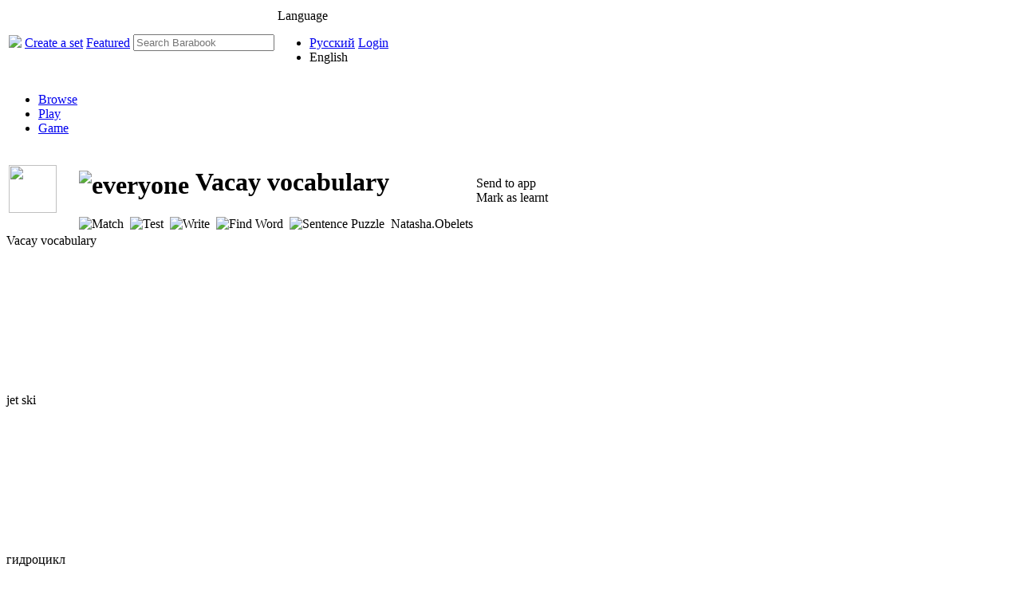

--- FILE ---
content_type: text/html; charset=utf-8
request_url: https://barabook.com/2298126261307980/Vacay_vocabulary
body_size: 7705
content:
<!DOCTYPE html><html prefix="og: http://ogp.me/ns# fb: http://ogp.me/ns/fb# barabookcards: http://ogp.me/ns/fb/barabookcards#"><head><title>Vacay vocabulary - Barabook Flashcards</title><meta name="description" content="tpl:document:description"><meta http-equiv=Content-Type content="text/html; charset=utf-8" /><meta name="undefined" property="og:locale" content="en_US" /><meta name="undefined" property="og:locale:alternate" content="ru_RU" /><meta name="undefined" property="fb:app_id" content="356217917846877" /><meta name="undefined" property="og:type" content="barabookcards:cardset" /><meta name="undefined" property="og:url" content="https://barabook.com/2298126261307980/Vacay_vocabulary" /><meta name="undefined" property="og:title" content="Vacay vocabulary" /><meta name="undefined" property="og:description" content="" /><meta name="undefined" property="og:image" content="https://s3.amazonaws.com/barabook/images/cardsThumbnail.png" /><meta name="viewport" property="undefined" content="width=device-width, initial-scale=1" /><link href="/barabook/css/barabook.css" media="all" rel="stylesheet" type="text/css" /><link href="https://fonts.googleapis.com/css?family=Roboto:300&subset=latin,cyrillic-ext" media="all" rel="stylesheet" type="text/css" /><link href="https://fonts.googleapis.com/css?family=Roboto:100&subset=latin,cyrillic-ext" media="all" rel="stylesheet" type="text/css" /><link href="https://fonts.googleapis.com/css?family=Roboto:400&subset=latin,cyrillic" media="all" rel="stylesheet" type="text/css" /><link href="https://fonts.googleapis.com/css?family=Roboto:500&subset=latin,cyrillic" media="all" rel="stylesheet" type="text/css" /><link rel="shortcut icon" href="/m/images/browser_icon.png"><link href="https://fonts.googleapis.com/css?family=Roboto:300,400,500,700|Roboto+Slab:400,700,900|Material+Icons" media="all" rel="stylesheet" type="text/css" /><link href="https://fonts.googleapis.com/css?family=Open+Sans:400,600,800" media="all" rel="stylesheet" type="text/css" /><link href="https://fonts.googleapis.com/css?family=Raleway:400,600,900&display=swap&subset=cyrillic-ext" media="all" rel="stylesheet" type="text/css" /><link href="https://use.fontawesome.com/releases/v5.11.2/css/all.css" media="all" rel="stylesheet" type="text/css" /><link href="/mitable/static/css/featured.css" media="all" rel="stylesheet" type="text/css" /><link href="/mitable/static/css/mitable.css" media="all" rel="stylesheet" type="text/css" /><link href="/mitable/static/css/jquery.contextMenu.css" media="all" rel="stylesheet" type="text/css" /><link href="/mitable/static/sm/css/mp3-player-button.css" media="all" rel="stylesheet" type="text/css" /><script src="/mitable/static/sm/script/soundmanager2.js"></script><script src="/mitable/static/sm/script/mp3-player-button.js"></script><script src="/barabook/js/site.min.js"></script><script src="/barabook/static/js/jquery-miext.js"></script><script src="/barabook/static/js/slides.min.jquery.js"></script><script src="//yandex.st/share/share.js"></script><script>loadBarabookClientConfig({"BARABOOK_BASE_PATH":"","BARABOOK_AWS_SERVICE":"https://s3.amazonaws.com/barabook/","BARABOOK_API_SERVICE":"https://api.barabook.com/","BARABOOK_PROTOCOL_VERSION":"3","BARABOOK_FB_APP_ID":"356217917846877","BARABOOK_DOMAIN_LANG":"barabook.ru:ru,www.barabook.ru:ru,барабук.com:ru,www.барабук.com:ru,барабук.рф:ru,www.барабук.рф:ru,BARABOOKCARDS.RU:ru,www.BARABOOKCARDS.RU:ru,barabook.com:en,www.barabook.com:en,barabook.co:en,www.barabook.co:en,barabook.jp:en,www.barabook.jp:en,BARABOOKCARDS.COM:en,www.BARABOOKCARDS.COM:en,BARABOOK.CARDS:en,www.BARABOOK.CARDS:en","BARABOOK_TABLE_MAX_TEXT_LENGTH":1000,"BARABOOK_NOTEST":"1","BARABOOK_LOCAL_STATIC_HTML":"/barabook/static/html/","BARABOOK_NO_SOCIAL":"1","LAST_NEWS":"2"})</script><script>ser={"message":{},"html":{},"cardset":{"-2298126261307980":{"info":{"restricted":0,"readAccess":3,"readApproval":0,"safeTitle":"Vacay vocabulary","title":"Vacay vocabulary","shortTitle":0,"thumbnail":0,"price":0,"purchased":0,"favorite":0,"favorite2":0,"learnt":0,"ranksNum":0,"rank":0,"myRank":0,"numberOfCards":53,"numberOfSubsets":0,"author":"Natasha.Obelets","deleted":false,"textID":"Vacay_vocabulary","type":"c","description":"","safeDescription":"","forTrainers":{"trcards":65535,"trmatch":65535,"trtest":65535,"trlearn":65535,"trfind":65535,"trsent":65535,"trcont":0,"trgame":65535},"videoUrl":0,"fl02":0},"full":{"id":2298126261307980,"textID":"Vacay_vocabulary","author":"Natasha.Obelets","deleted":false,"created":1695041854,"modified":1695041854,"userModified":1695041854,"title":"Vacay vocabulary","width":1,"height":1,"formatVersion":3.1,"readAccess":3,"allowChat":false,"type":"c","guiSettings":{"OneImageForAll":true},"forTrainers":{"trcards":65535,"trmatch":65535,"trtest":65535,"trlearn":65535,"trfind":65535,"trsent":65535,"trcont":0,"trgame":65535},"forTrainersDeFacto":{"trcards":0,"trmatch":0,"trtest":0,"trlearn":0,"trfind":0,"trsent":0,"trcont":0,"trgame":1},"flags":{"1":0,"2":0},"fonts":[{"class":"droid1","color":"#000000","face":{"global":"DroidSerif"},"size":1},{"class":"droid2","color":"#000000","face":{"global":"DroidSerif"},"size":2},{"class":"droid3","color":"#000000","face":{"global":"DroidSerif"},"size":3},{"class":"droid4","color":"#000000","face":{"global":"DroidSerif"},"size":4},{"class":"droid5","color":"#000000","face":{"global":"DroidSerif"},"size":5},{"class":"droid6","color":"#000000","face":{"global":"DroidSerif"},"size":6},{"class":"droid7","color":"#000000","face":{"global":"DroidSerif"},"size":7},{"class":"droid8","color":"#000000","face":{"global":"DroidSerif"},"size":8},{"class":"droid9","color":"#000000","face":{"global":"DroidSerif"},"size":9},{"class":"droid10","color":"#000000","face":{"global":"DroidSerif"},"size":10},{"class":"droid11","color":"#000000","face":{"global":"DroidSerif"},"size":11},{"class":"droid12","color":"#000000","face":{"global":"DroidSerif"},"size":12},{"class":"droid13","color":"#000000","face":{"global":"DroidSerif"},"size":13},{"class":"droid14","color":"#000000","face":{"global":"DroidSerif"},"size":14},{"class":"droid15","color":"#000000","face":{"global":"DroidSerif"},"size":15},{"class":"droid16","color":"#000000","face":{"global":"DroidSerif"},"size":16},{"class":"droid17","color":"#000000","face":{"global":"DroidSerif"},"size":17},{"class":"droid18","color":"#000000","face":{"global":"DroidSerif"},"size":18},{"class":"droid19","color":"#000000","face":{"global":"DroidSerif"},"size":19},{"class":"droid20","color":"#000000","face":{"global":"DroidSerif"},"size":20},{"class":"droid21","color":"#000000","face":{"global":"DroidSerif"},"size":21},{"class":"droid22","color":"#000000","face":{"global":"DroidSerif"},"size":22},{"class":"droid23","color":"#000000","face":{"global":"DroidSerif"},"size":23},{"class":"droid24","color":"#000000","face":{"global":"DroidSerif"},"size":24},{"class":"droid25","color":"#000000","face":{"global":"DroidSerif"},"size":25},{"class":"droid26","color":"#000000","face":{"global":"DroidSerif"},"size":26},{"class":"droid27","color":"#000000","face":{"global":"DroidSerif"},"size":27},{"class":"droid28","color":"#000000","face":{"global":"DroidSerif"},"size":28},{"class":"droid29","color":"#000000","face":{"global":"DroidSerif"},"size":29},{"class":"droid30","color":"#000000","face":{"global":"DroidSerif"},"size":30},{"class":"droid31","color":"#000000","face":{"global":"DroidSerif"},"size":31},{"class":"droid32","color":"#000000","face":{"global":"DroidSerif"},"size":32},{"class":"droid33","color":"#000000","face":{"global":"DroidSerif"},"size":33},{"class":"droid34","color":"#000000","face":{"global":"DroidSerif"},"size":34},{"class":"droid35","color":"#000000","face":{"global":"DroidSerif"},"size":35},{"class":"droid36","color":"#000000","face":{"global":"DroidSerif"},"size":36},{"class":"droid37","color":"#000000","face":{"global":"DroidSerif"},"size":37},{"class":"droid38","color":"#000000","face":{"global":"DroidSerif"},"size":38},{"class":"droid39","color":"#000000","face":{"global":"DroidSerif"},"size":39},{"class":"droid40","color":"#000000","face":{"global":"DroidSerif"},"size":40}],"face":{"text":"Vacay vocabulary","textCenter":{"x":0.5,"y":0.5},"textMaxSize":{"width":0.88,"height":0.88},"fontIndex":39,"fontAlign":17,"canvasLeftUpper":{"x":0,"y":0},"canvasRightBottom":{"x":1,"y":1}},"variantInfos":[{"textCenter":{"x":0.5,"y":0.5},"textMaxSize":{"width":0.88,"height":0.88},"imageCenter":{"x":0.5,"y":0.5},"imageMaxSize":{"width":1,"height":1},"canvasLeftUpper":{"x":0,"y":0},"canvasRightBottom":{"x":1,"y":1},"imageZoom":{"in":true,"out":true},"guiSettings":{"align":"center","fit":"outer"}},{"textCenter":{"x":0.5,"y":0.5},"textMaxSize":{"width":0.88,"height":0.88},"imageCenter":{"x":0.5,"y":0.5},"imageMaxSize":{"width":1,"height":1},"canvasLeftUpper":{"x":0,"y":0},"canvasRightBottom":{"x":1,"y":1},"imageZoom":{"in":true,"out":true},"bitrate":128,"guiSettings":{"align":"center","fit":"outer"},"lang":"en"},{"textCenter":{"x":0.5,"y":0.5},"textMaxSize":{"width":0.88,"height":0.88},"imageCenter":{"x":0.5,"y":0.5},"imageMaxSize":{"width":1,"height":1},"canvasLeftUpper":{"x":0,"y":0},"canvasRightBottom":{"x":1,"y":1},"imageZoom":{"in":true,"out":true},"guiSettings":{"align":"center","fit":"outer"},"lang":"ru"},{"textCenter":{"x":0.5,"y":0.5},"textMaxSize":{"width":0.88,"height":0.88},"imageCenter":{"x":0.5,"y":0.5},"imageMaxSize":{"width":1,"height":1},"canvasLeftUpper":{"x":0,"y":0},"canvasRightBottom":{"x":1,"y":1},"imageZoom":{"in":true,"out":true},"guiSettings":{"align":"center","fit":"outer"}}],"cards":[[{"text":"","fontIndex":39,"fontAlign":17,"ImageHash":null,"imageCenter":{"x":0.5,"y":0.5},"imageMaxSize":{"width":1,"height":1}},{"text":"jet ski","fontIndex":39,"fontAlign":17,"ImageHash":null,"imageCenter":{"x":0.5,"y":0.5},"imageMaxSize":{"width":1,"height":1}},{"text":"гидроцикл","fontIndex":39,"fontAlign":17,"ImageHash":null,"imageCenter":{"x":0.5,"y":0.5},"imageMaxSize":{"width":1,"height":1}},{"text":"","fontIndex":39,"fontAlign":17,"ImageHash":null,"imageCenter":{"x":0.5,"y":0.5},"imageMaxSize":{"width":1,"height":1}}],[{"text":"","fontIndex":39,"fontAlign":17,"ImageHash":null,"imageCenter":{"x":0.5,"y":0.5},"imageMaxSize":{"width":1,"height":1}},{"text":"ticket","fontIndex":39,"fontAlign":17,"ImageHash":null,"imageCenter":{"x":0.5,"y":0.5},"imageMaxSize":{"width":1,"height":1}},{"text":"билет","fontIndex":39,"fontAlign":17,"ImageHash":null,"imageCenter":{"x":0.5,"y":0.5},"imageMaxSize":{"width":1,"height":1}},{"text":"","fontIndex":39,"fontAlign":17,"ImageHash":null,"imageCenter":{"x":0.5,"y":0.5},"imageMaxSize":{"width":1,"height":1}}],[{"text":"","fontIndex":39,"fontAlign":17,"ImageHash":null,"imageCenter":{"x":0.5,"y":0.5},"imageMaxSize":{"width":1,"height":1}},{"text":"hot air baloon","fontIndex":39,"fontAlign":17,"ImageHash":null,"imageCenter":{"x":0.5,"y":0.5},"imageMaxSize":{"width":1,"height":1}},{"text":"воздушный шар","fontIndex":39,"fontAlign":17,"ImageHash":null,"imageCenter":{"x":0.5,"y":0.5},"imageMaxSize":{"width":1,"height":1}},{"text":"","fontIndex":39,"fontAlign":17,"ImageHash":null,"imageCenter":{"x":0.5,"y":0.5},"imageMaxSize":{"width":1,"height":1}}],[{"text":"","fontIndex":39,"fontAlign":17,"ImageHash":null,"imageCenter":{"x":0.5,"y":0.5},"imageMaxSize":{"width":1,"height":1}},{"text":"badminton","fontIndex":39,"fontAlign":17,"ImageHash":null,"imageCenter":{"x":0.5,"y":0.5},"imageMaxSize":{"width":1,"height":1}},{"text":"бадминтон","fontIndex":39,"fontAlign":17,"ImageHash":null,"imageCenter":{"x":0.5,"y":0.5},"imageMaxSize":{"width":1,"height":1}},{"text":"","fontIndex":39,"fontAlign":17,"ImageHash":null,"imageCenter":{"x":0.5,"y":0.5},"imageMaxSize":{"width":1,"height":1}}],[{"text":"","fontIndex":39,"fontAlign":17,"ImageHash":null,"imageCenter":{"x":0.5,"y":0.5},"imageMaxSize":{"width":1,"height":1}},{"text":"binocular","fontIndex":39,"fontAlign":17,"ImageHash":null,"imageCenter":{"x":0.5,"y":0.5},"imageMaxSize":{"width":1,"height":1}},{"text":"бинокль","fontIndex":39,"fontAlign":17,"ImageHash":null,"imageCenter":{"x":0.5,"y":0.5},"imageMaxSize":{"width":1,"height":1}},{"text":"","fontIndex":39,"fontAlign":17,"ImageHash":null,"imageCenter":{"x":0.5,"y":0.5},"imageMaxSize":{"width":1,"height":1}}],[{"text":"","fontIndex":39,"fontAlign":17,"ImageHash":null,"imageCenter":{"x":0.5,"y":0.5},"imageMaxSize":{"width":1,"height":1}},{"text":"flip flops","fontIndex":39,"fontAlign":17,"ImageHash":null,"imageCenter":{"x":0.5,"y":0.5},"imageMaxSize":{"width":1,"height":1}},{"text":"шлепки","fontIndex":39,"fontAlign":17,"ImageHash":null,"imageCenter":{"x":0.5,"y":0.5},"imageMaxSize":{"width":1,"height":1}},{"text":"","fontIndex":39,"fontAlign":17,"ImageHash":null,"imageCenter":{"x":0.5,"y":0.5},"imageMaxSize":{"width":1,"height":1}}],[{"text":"","fontIndex":39,"fontAlign":17,"ImageHash":null,"imageCenter":{"x":0.5,"y":0.5},"imageMaxSize":{"width":1,"height":1}},{"text":"water banana","fontIndex":39,"fontAlign":17,"ImageHash":null,"imageCenter":{"x":0.5,"y":0.5},"imageMaxSize":{"width":1,"height":1}},{"text":"водяной банан","fontIndex":39,"fontAlign":17,"ImageHash":null,"imageCenter":{"x":0.5,"y":0.5},"imageMaxSize":{"width":1,"height":1}},{"text":"","fontIndex":39,"fontAlign":17,"ImageHash":null,"imageCenter":{"x":0.5,"y":0.5},"imageMaxSize":{"width":1,"height":1}}],[{"text":"","fontIndex":39,"fontAlign":17,"ImageHash":null,"imageCenter":{"x":0.5,"y":0.5},"imageMaxSize":{"width":1,"height":1}},{"text":"flask","fontIndex":39,"fontAlign":17,"ImageHash":null,"imageCenter":{"x":0.5,"y":0.5},"imageMaxSize":{"width":1,"height":1}},{"text":"фляжка","fontIndex":39,"fontAlign":17,"ImageHash":null,"imageCenter":{"x":0.5,"y":0.5},"imageMaxSize":{"width":1,"height":1}},{"text":"","fontIndex":39,"fontAlign":17,"ImageHash":null,"imageCenter":{"x":0.5,"y":0.5},"imageMaxSize":{"width":1,"height":1}}],[{"text":"","fontIndex":39,"fontAlign":17,"ImageHash":null,"imageCenter":{"x":0.5,"y":0.5},"imageMaxSize":{"width":1,"height":1}},{"text":"self balancing scooter","fontIndex":39,"fontAlign":17,"ImageHash":null,"imageCenter":{"x":0.5,"y":0.5},"imageMaxSize":{"width":1,"height":1}},{"text":"самобалансирующий самокат","fontIndex":23,"fontAlign":17,"ImageHash":null,"imageCenter":{"x":0.5,"y":0.5},"imageMaxSize":{"width":1,"height":1}},{"text":"","fontIndex":39,"fontAlign":17,"ImageHash":null,"imageCenter":{"x":0.5,"y":0.5},"imageMaxSize":{"width":1,"height":1}}],[{"text":"","fontIndex":39,"fontAlign":17,"ImageHash":null,"imageCenter":{"x":0.5,"y":0.5},"imageMaxSize":{"width":1,"height":1}},{"text":"inflatable\ntrampoline","fontIndex":39,"fontAlign":17,"ImageHash":null,"imageCenter":{"x":0.5,"y":0.5},"imageMaxSize":{"width":1,"height":1}},{"text":"надувной батут","fontIndex":39,"fontAlign":17,"ImageHash":null,"imageCenter":{"x":0.5,"y":0.5},"imageMaxSize":{"width":1,"height":1}},{"text":"","fontIndex":39,"fontAlign":17,"ImageHash":null,"imageCenter":{"x":0.5,"y":0.5},"imageMaxSize":{"width":1,"height":1}}],[{"text":"","fontIndex":39,"fontAlign":17,"ImageHash":null,"imageCenter":{"x":0.5,"y":0.5},"imageMaxSize":{"width":1,"height":1}},{"text":"kite","fontIndex":39,"fontAlign":17,"ImageHash":null,"imageCenter":{"x":0.5,"y":0.5},"imageMaxSize":{"width":1,"height":1}},{"text":"воздушный змей","fontIndex":39,"fontAlign":17,"ImageHash":null,"imageCenter":{"x":0.5,"y":0.5},"imageMaxSize":{"width":1,"height":1}},{"text":"","fontIndex":39,"fontAlign":17,"ImageHash":null,"imageCenter":{"x":0.5,"y":0.5},"imageMaxSize":{"width":1,"height":1}}],[{"text":"","fontIndex":39,"fontAlign":17,"ImageHash":null,"imageCenter":{"x":0.5,"y":0.5},"imageMaxSize":{"width":1,"height":1}},{"text":"horseback riding","fontIndex":39,"fontAlign":17,"ImageHash":null,"imageCenter":{"x":0.5,"y":0.5},"imageMaxSize":{"width":1,"height":1}},{"text":"верховая езда","fontIndex":39,"fontAlign":17,"ImageHash":null,"imageCenter":{"x":0.5,"y":0.5},"imageMaxSize":{"width":1,"height":1}},{"text":"","fontIndex":39,"fontAlign":17,"ImageHash":null,"imageCenter":{"x":0.5,"y":0.5},"imageMaxSize":{"width":1,"height":1}}],[{"text":"","fontIndex":39,"fontAlign":17,"ImageHash":null,"imageCenter":{"x":0.5,"y":0.5},"imageMaxSize":{"width":1,"height":1}},{"text":"zorbing","fontIndex":39,"fontAlign":17,"ImageHash":null,"imageCenter":{"x":0.5,"y":0.5},"imageMaxSize":{"width":1,"height":1}},{"text":"зорбинг","fontIndex":39,"fontAlign":17,"ImageHash":null,"imageCenter":{"x":0.5,"y":0.5},"imageMaxSize":{"width":1,"height":1}},{"text":"","fontIndex":39,"fontAlign":17,"ImageHash":null,"imageCenter":{"x":0.5,"y":0.5},"imageMaxSize":{"width":1,"height":1}}],[{"text":"","fontIndex":39,"fontAlign":17,"ImageHash":null,"imageCenter":{"x":0.5,"y":0.5},"imageMaxSize":{"width":1,"height":1}},{"text":"catamaran","fontIndex":39,"fontAlign":17,"ImageHash":null,"imageCenter":{"x":0.5,"y":0.5},"imageMaxSize":{"width":1,"height":1}},{"text":"катамаран","fontIndex":39,"fontAlign":17,"ImageHash":null,"imageCenter":{"x":0.5,"y":0.5},"imageMaxSize":{"width":1,"height":1}},{"text":"","fontIndex":39,"fontAlign":17,"ImageHash":null,"imageCenter":{"x":0.5,"y":0.5},"imageMaxSize":{"width":1,"height":1}}],[{"text":"","fontIndex":39,"fontAlign":17,"ImageHash":null,"imageCenter":{"x":0.5,"y":0.5},"imageMaxSize":{"width":1,"height":1}},{"text":"ferris wheel","fontIndex":39,"fontAlign":17,"ImageHash":null,"imageCenter":{"x":0.5,"y":0.5},"imageMaxSize":{"width":1,"height":1}},{"text":"колесо обозрения","fontIndex":39,"fontAlign":17,"ImageHash":null,"imageCenter":{"x":0.5,"y":0.5},"imageMaxSize":{"width":1,"height":1}},{"text":"","fontIndex":39,"fontAlign":17,"ImageHash":null,"imageCenter":{"x":0.5,"y":0.5},"imageMaxSize":{"width":1,"height":1}}],[{"text":"","fontIndex":39,"fontAlign":17,"ImageHash":null,"imageCenter":{"x":0.5,"y":0.5},"imageMaxSize":{"width":1,"height":1}},{"text":"flippers","fontIndex":39,"fontAlign":17,"ImageHash":null,"imageCenter":{"x":0.5,"y":0.5},"imageMaxSize":{"width":1,"height":1}},{"text":"ласты","fontIndex":39,"fontAlign":17,"ImageHash":null,"imageCenter":{"x":0.5,"y":0.5},"imageMaxSize":{"width":1,"height":1}},{"text":"","fontIndex":39,"fontAlign":17,"ImageHash":null,"imageCenter":{"x":0.5,"y":0.5},"imageMaxSize":{"width":1,"height":1}}],[{"text":"","fontIndex":39,"fontAlign":17,"ImageHash":null,"imageCenter":{"x":0.5,"y":0.5},"imageMaxSize":{"width":1,"height":1}},{"text":"map","fontIndex":39,"fontAlign":17,"ImageHash":null,"imageCenter":{"x":0.5,"y":0.5},"imageMaxSize":{"width":1,"height":1}},{"text":"карта","fontIndex":39,"fontAlign":17,"ImageHash":null,"imageCenter":{"x":0.5,"y":0.5},"imageMaxSize":{"width":1,"height":1}},{"text":"","fontIndex":39,"fontAlign":17,"ImageHash":null,"imageCenter":{"x":0.5,"y":0.5},"imageMaxSize":{"width":1,"height":1}}],[{"text":"","fontIndex":39,"fontAlign":17,"ImageHash":null,"imageCenter":{"x":0.5,"y":0.5},"imageMaxSize":{"width":1,"height":1}},{"text":"kayaker","fontIndex":39,"fontAlign":17,"ImageHash":null,"imageCenter":{"x":0.5,"y":0.5},"imageMaxSize":{"width":1,"height":1}},{"text":"каякер","fontIndex":39,"fontAlign":17,"ImageHash":null,"imageCenter":{"x":0.5,"y":0.5},"imageMaxSize":{"width":1,"height":1}},{"text":"","fontIndex":39,"fontAlign":17,"ImageHash":null,"imageCenter":{"x":0.5,"y":0.5},"imageMaxSize":{"width":1,"height":1}}],[{"text":"","fontIndex":39,"fontAlign":17,"ImageHash":null,"imageCenter":{"x":0.5,"y":0.5},"imageMaxSize":{"width":1,"height":1}},{"text":"compass","fontIndex":39,"fontAlign":17,"ImageHash":null,"imageCenter":{"x":0.5,"y":0.5},"imageMaxSize":{"width":1,"height":1}},{"text":"компас","fontIndex":39,"fontAlign":17,"ImageHash":null,"imageCenter":{"x":0.5,"y":0.5},"imageMaxSize":{"width":1,"height":1}},{"text":"","fontIndex":39,"fontAlign":17,"ImageHash":null,"imageCenter":{"x":0.5,"y":0.5},"imageMaxSize":{"width":1,"height":1}}],[{"text":"","fontIndex":39,"fontAlign":17,"ImageHash":null,"imageCenter":{"x":0.5,"y":0.5},"imageMaxSize":{"width":1,"height":1}},{"text":"boat","fontIndex":39,"fontAlign":17,"ImageHash":null,"imageCenter":{"x":0.5,"y":0.5},"imageMaxSize":{"width":1,"height":1}},{"text":"лодка","fontIndex":39,"fontAlign":17,"ImageHash":null,"imageCenter":{"x":0.5,"y":0.5},"imageMaxSize":{"width":1,"height":1}},{"text":"","fontIndex":39,"fontAlign":17,"ImageHash":null,"imageCenter":{"x":0.5,"y":0.5},"imageMaxSize":{"width":1,"height":1}}],[{"text":"","fontIndex":39,"fontAlign":17,"ImageHash":null,"imageCenter":{"x":0.5,"y":0.5},"imageMaxSize":{"width":1,"height":1}},{"text":"carting","fontIndex":39,"fontAlign":17,"ImageHash":null,"imageCenter":{"x":0.5,"y":0.5},"imageMaxSize":{"width":1,"height":1}},{"text":"картинг","fontIndex":39,"fontAlign":17,"ImageHash":null,"imageCenter":{"x":0.5,"y":0.5},"imageMaxSize":{"width":1,"height":1}},{"text":"","fontIndex":39,"fontAlign":17,"ImageHash":null,"imageCenter":{"x":0.5,"y":0.5},"imageMaxSize":{"width":1,"height":1}}],[{"text":"","fontIndex":39,"fontAlign":17,"ImageHash":null,"imageCenter":{"x":0.5,"y":0.5},"imageMaxSize":{"width":1,"height":1}},{"text":"curling","fontIndex":39,"fontAlign":17,"ImageHash":null,"imageCenter":{"x":0.5,"y":0.5},"imageMaxSize":{"width":1,"height":1}},{"text":"керлинг","fontIndex":39,"fontAlign":17,"ImageHash":null,"imageCenter":{"x":0.5,"y":0.5},"imageMaxSize":{"width":1,"height":1}},{"text":"","fontIndex":39,"fontAlign":17,"ImageHash":null,"imageCenter":{"x":0.5,"y":0.5},"imageMaxSize":{"width":1,"height":1}}],[{"text":"","fontIndex":39,"fontAlign":17,"ImageHash":null,"imageCenter":{"x":0.5,"y":0.5},"imageMaxSize":{"width":1,"height":1}},{"text":"swimsuit","fontIndex":39,"fontAlign":17,"ImageHash":null,"imageCenter":{"x":0.5,"y":0.5},"imageMaxSize":{"width":1,"height":1}},{"text":"купальник","fontIndex":39,"fontAlign":17,"ImageHash":null,"imageCenter":{"x":0.5,"y":0.5},"imageMaxSize":{"width":1,"height":1}},{"text":"","fontIndex":39,"fontAlign":17,"ImageHash":null,"imageCenter":{"x":0.5,"y":0.5},"imageMaxSize":{"width":1,"height":1}}],[{"text":"","fontIndex":39,"fontAlign":17,"ImageHash":null,"imageCenter":{"x":0.5,"y":0.5},"imageMaxSize":{"width":1,"height":1}},{"text":"snorkelling mask","fontIndex":39,"fontAlign":17,"ImageHash":null,"imageCenter":{"x":0.5,"y":0.5},"imageMaxSize":{"width":1,"height":1}},{"text":"маска для подводного плавания","fontIndex":39,"fontAlign":17,"ImageHash":null,"imageCenter":{"x":0.5,"y":0.5},"imageMaxSize":{"width":1,"height":1}},{"text":"","fontIndex":39,"fontAlign":17,"ImageHash":null,"imageCenter":{"x":0.5,"y":0.5},"imageMaxSize":{"width":1,"height":1}}],[{"text":"","fontIndex":39,"fontAlign":17,"ImageHash":null,"imageCenter":{"x":0.5,"y":0.5},"imageMaxSize":{"width":1,"height":1}},{"text":"inflatable ring","fontIndex":39,"fontAlign":17,"ImageHash":null,"imageCenter":{"x":0.5,"y":0.5},"imageMaxSize":{"width":1,"height":1}},{"text":"надувное круг","fontIndex":39,"fontAlign":17,"ImageHash":null,"imageCenter":{"x":0.5,"y":0.5},"imageMaxSize":{"width":1,"height":1}},{"text":"","fontIndex":39,"fontAlign":17,"ImageHash":null,"imageCenter":{"x":0.5,"y":0.5},"imageMaxSize":{"width":1,"height":1}}],[{"text":"","fontIndex":39,"fontAlign":17,"ImageHash":null,"imageCenter":{"x":0.5,"y":0.5},"imageMaxSize":{"width":1,"height":1}},{"text":"merry-go-round","fontIndex":39,"fontAlign":17,"ImageHash":null,"imageCenter":{"x":0.5,"y":0.5},"imageMaxSize":{"width":1,"height":1}},{"text":"карусель","fontIndex":39,"fontAlign":17,"ImageHash":null,"imageCenter":{"x":0.5,"y":0.5},"imageMaxSize":{"width":1,"height":1}},{"text":"","fontIndex":39,"fontAlign":17,"ImageHash":null,"imageCenter":{"x":0.5,"y":0.5},"imageMaxSize":{"width":1,"height":1}}],[{"text":"","fontIndex":39,"fontAlign":17,"ImageHash":null,"imageCenter":{"x":0.5,"y":0.5},"imageMaxSize":{"width":1,"height":1}},{"text":"surfing","fontIndex":39,"fontAlign":17,"ImageHash":null,"imageCenter":{"x":0.5,"y":0.5},"imageMaxSize":{"width":1,"height":1}},{"text":"серфинг","fontIndex":39,"fontAlign":17,"ImageHash":null,"imageCenter":{"x":0.5,"y":0.5},"imageMaxSize":{"width":1,"height":1}},{"text":"","fontIndex":39,"fontAlign":17,"ImageHash":null,"imageCenter":{"x":0.5,"y":0.5},"imageMaxSize":{"width":1,"height":1}}],[{"text":"","fontIndex":39,"fontAlign":17,"ImageHash":null,"imageCenter":{"x":0.5,"y":0.5},"imageMaxSize":{"width":1,"height":1}},{"text":"fishing rod","fontIndex":39,"fontAlign":17,"ImageHash":null,"imageCenter":{"x":0.5,"y":0.5},"imageMaxSize":{"width":1,"height":1}},{"text":"удочка","fontIndex":39,"fontAlign":17,"ImageHash":null,"imageCenter":{"x":0.5,"y":0.5},"imageMaxSize":{"width":1,"height":1}},{"text":"","fontIndex":39,"fontAlign":17,"ImageHash":null,"imageCenter":{"x":0.5,"y":0.5},"imageMaxSize":{"width":1,"height":1}}],[{"text":"","fontIndex":39,"fontAlign":17,"ImageHash":null,"imageCenter":{"x":0.5,"y":0.5},"imageMaxSize":{"width":1,"height":1}},{"text":"tent","fontIndex":39,"fontAlign":17,"ImageHash":null,"imageCenter":{"x":0.5,"y":0.5},"imageMaxSize":{"width":1,"height":1}},{"text":"палатка","fontIndex":39,"fontAlign":17,"ImageHash":null,"imageCenter":{"x":0.5,"y":0.5},"imageMaxSize":{"width":1,"height":1}},{"text":"","fontIndex":39,"fontAlign":17,"ImageHash":null,"imageCenter":{"x":0.5,"y":0.5},"imageMaxSize":{"width":1,"height":1}}],[{"text":"","fontIndex":39,"fontAlign":17,"ImageHash":null,"imageCenter":{"x":0.5,"y":0.5},"imageMaxSize":{"width":1,"height":1}},{"text":"beach umbrella","fontIndex":39,"fontAlign":17,"ImageHash":null,"imageCenter":{"x":0.5,"y":0.5},"imageMaxSize":{"width":1,"height":1}},{"text":"пляжный зонт","fontIndex":39,"fontAlign":17,"ImageHash":null,"imageCenter":{"x":0.5,"y":0.5},"imageMaxSize":{"width":1,"height":1}},{"text":"","fontIndex":39,"fontAlign":17,"ImageHash":null,"imageCenter":{"x":0.5,"y":0.5},"imageMaxSize":{"width":1,"height":1}}],[{"text":"","fontIndex":39,"fontAlign":17,"ImageHash":null,"imageCenter":{"x":0.5,"y":0.5},"imageMaxSize":{"width":1,"height":1}},{"text":"panama hat","fontIndex":39,"fontAlign":17,"ImageHash":null,"imageCenter":{"x":0.5,"y":0.5},"imageMaxSize":{"width":1,"height":1}},{"text":"панама","fontIndex":39,"fontAlign":17,"ImageHash":null,"imageCenter":{"x":0.5,"y":0.5},"imageMaxSize":{"width":1,"height":1}},{"text":"","fontIndex":39,"fontAlign":17,"ImageHash":null,"imageCenter":{"x":0.5,"y":0.5},"imageMaxSize":{"width":1,"height":1}}],[{"text":"","fontIndex":39,"fontAlign":17,"ImageHash":null,"imageCenter":{"x":0.5,"y":0.5},"imageMaxSize":{"width":1,"height":1}},{"text":"backpack","fontIndex":39,"fontAlign":17,"ImageHash":null,"imageCenter":{"x":0.5,"y":0.5},"imageMaxSize":{"width":1,"height":1}},{"text":"рюкзак","fontIndex":39,"fontAlign":17,"ImageHash":null,"imageCenter":{"x":0.5,"y":0.5},"imageMaxSize":{"width":1,"height":1}},{"text":"","fontIndex":39,"fontAlign":17,"ImageHash":null,"imageCenter":{"x":0.5,"y":0.5},"imageMaxSize":{"width":1,"height":1}}],[{"text":"","fontIndex":39,"fontAlign":17,"ImageHash":null,"imageCenter":{"x":0.5,"y":0.5},"imageMaxSize":{"width":1,"height":1}},{"text":"rock climbing","fontIndex":39,"fontAlign":17,"ImageHash":null,"imageCenter":{"x":0.5,"y":0.5},"imageMaxSize":{"width":1,"height":1}},{"text":"альпинизм","fontIndex":39,"fontAlign":17,"ImageHash":null,"imageCenter":{"x":0.5,"y":0.5},"imageMaxSize":{"width":1,"height":1}},{"text":"","fontIndex":39,"fontAlign":17,"ImageHash":null,"imageCenter":{"x":0.5,"y":0.5},"imageMaxSize":{"width":1,"height":1}}],[{"text":"","fontIndex":39,"fontAlign":17,"ImageHash":null,"imageCenter":{"x":0.5,"y":0.5},"imageMaxSize":{"width":1,"height":1}},{"text":"parachute","fontIndex":39,"fontAlign":17,"ImageHash":null,"imageCenter":{"x":0.5,"y":0.5},"imageMaxSize":{"width":1,"height":1}},{"text":"парашют","fontIndex":39,"fontAlign":17,"ImageHash":null,"imageCenter":{"x":0.5,"y":0.5},"imageMaxSize":{"width":1,"height":1}},{"text":"","fontIndex":39,"fontAlign":17,"ImageHash":null,"imageCenter":{"x":0.5,"y":0.5},"imageMaxSize":{"width":1,"height":1}}],[{"text":"","fontIndex":39,"fontAlign":17,"ImageHash":null,"imageCenter":{"x":0.5,"y":0.5},"imageMaxSize":{"width":1,"height":1}},{"text":"camper van/trailer","fontIndex":39,"fontAlign":17,"ImageHash":null,"imageCenter":{"x":0.5,"y":0.5},"imageMaxSize":{"width":1,"height":1}},{"text":"трейлер","fontIndex":39,"fontAlign":17,"ImageHash":null,"imageCenter":{"x":0.5,"y":0.5},"imageMaxSize":{"width":1,"height":1}},{"text":"","fontIndex":39,"fontAlign":17,"ImageHash":null,"imageCenter":{"x":0.5,"y":0.5},"imageMaxSize":{"width":1,"height":1}}],[{"text":"","fontIndex":39,"fontAlign":17,"ImageHash":null,"imageCenter":{"x":0.5,"y":0.5},"imageMaxSize":{"width":1,"height":1}},{"text":"scooter","fontIndex":39,"fontAlign":17,"ImageHash":null,"imageCenter":{"x":0.5,"y":0.5},"imageMaxSize":{"width":1,"height":1}},{"text":"самокат","fontIndex":39,"fontAlign":17,"ImageHash":null,"imageCenter":{"x":0.5,"y":0.5},"imageMaxSize":{"width":1,"height":1}},{"text":"","fontIndex":39,"fontAlign":17,"ImageHash":null,"imageCenter":{"x":0.5,"y":0.5},"imageMaxSize":{"width":1,"height":1}}],[{"text":"","fontIndex":39,"fontAlign":17,"ImageHash":null,"imageCenter":{"x":0.5,"y":0.5},"imageMaxSize":{"width":1,"height":1}},{"text":"skateboard","fontIndex":39,"fontAlign":17,"ImageHash":null,"imageCenter":{"x":0.5,"y":0.5},"imageMaxSize":{"width":1,"height":1}},{"text":"скейтборд","fontIndex":39,"fontAlign":17,"ImageHash":null,"imageCenter":{"x":0.5,"y":0.5},"imageMaxSize":{"width":1,"height":1}},{"text":"","fontIndex":39,"fontAlign":17,"ImageHash":null,"imageCenter":{"x":0.5,"y":0.5},"imageMaxSize":{"width":1,"height":1}}],[{"text":"","fontIndex":39,"fontAlign":17,"ImageHash":null,"imageCenter":{"x":0.5,"y":0.5},"imageMaxSize":{"width":1,"height":1}},{"text":"net","fontIndex":39,"fontAlign":17,"ImageHash":null,"imageCenter":{"x":0.5,"y":0.5},"imageMaxSize":{"width":1,"height":1}},{"text":"сачок","fontIndex":39,"fontAlign":17,"ImageHash":null,"imageCenter":{"x":0.5,"y":0.5},"imageMaxSize":{"width":1,"height":1}},{"text":"","fontIndex":39,"fontAlign":17,"ImageHash":null,"imageCenter":{"x":0.5,"y":0.5},"imageMaxSize":{"width":1,"height":1}}],[{"text":"","fontIndex":39,"fontAlign":17,"ImageHash":null,"imageCenter":{"x":0.5,"y":0.5},"imageMaxSize":{"width":1,"height":1}},{"text":"roller skates/blades","fontIndex":39,"fontAlign":17,"ImageHash":null,"imageCenter":{"x":0.5,"y":0.5},"imageMaxSize":{"width":1,"height":1}},{"text":"роликовые коньки","fontIndex":39,"fontAlign":17,"ImageHash":null,"imageCenter":{"x":0.5,"y":0.5},"imageMaxSize":{"width":1,"height":1}},{"text":"","fontIndex":39,"fontAlign":17,"ImageHash":null,"imageCenter":{"x":0.5,"y":0.5},"imageMaxSize":{"width":1,"height":1}}],[{"text":"","fontIndex":39,"fontAlign":17,"ImageHash":null,"imageCenter":{"x":0.5,"y":0.5},"imageMaxSize":{"width":1,"height":1}},{"text":"picnic basket","fontIndex":39,"fontAlign":17,"ImageHash":null,"imageCenter":{"x":0.5,"y":0.5},"imageMaxSize":{"width":1,"height":1}},{"text":"корзинка для пикника","fontIndex":39,"fontAlign":17,"ImageHash":null,"imageCenter":{"x":0.5,"y":0.5},"imageMaxSize":{"width":1,"height":1}},{"text":"","fontIndex":39,"fontAlign":17,"ImageHash":null,"imageCenter":{"x":0.5,"y":0.5},"imageMaxSize":{"width":1,"height":1}}],[{"text":"","fontIndex":39,"fontAlign":17,"ImageHash":null,"imageCenter":{"x":0.5,"y":0.5},"imageMaxSize":{"width":1,"height":1}},{"text":"snowboard","fontIndex":39,"fontAlign":17,"ImageHash":null,"imageCenter":{"x":0.5,"y":0.5},"imageMaxSize":{"width":1,"height":1}},{"text":"сноуборд","fontIndex":39,"fontAlign":17,"ImageHash":null,"imageCenter":{"x":0.5,"y":0.5},"imageMaxSize":{"width":1,"height":1}},{"text":"","fontIndex":39,"fontAlign":17,"ImageHash":null,"imageCenter":{"x":0.5,"y":0.5},"imageMaxSize":{"width":1,"height":1}}],[{"text":"","fontIndex":39,"fontAlign":17,"ImageHash":null,"imageCenter":{"x":0.5,"y":0.5},"imageMaxSize":{"width":1,"height":1}},{"text":"flashlight","fontIndex":39,"fontAlign":17,"ImageHash":null,"imageCenter":{"x":0.5,"y":0.5},"imageMaxSize":{"width":1,"height":1}},{"text":"фонарик","fontIndex":39,"fontAlign":17,"ImageHash":null,"imageCenter":{"x":0.5,"y":0.5},"imageMaxSize":{"width":1,"height":1}},{"text":"","fontIndex":39,"fontAlign":17,"ImageHash":null,"imageCenter":{"x":0.5,"y":0.5},"imageMaxSize":{"width":1,"height":1}}],[{"text":"","fontIndex":39,"fontAlign":17,"ImageHash":null,"imageCenter":{"x":0.5,"y":0.5},"imageMaxSize":{"width":1,"height":1}},{"text":"hockey","fontIndex":39,"fontAlign":17,"ImageHash":null,"imageCenter":{"x":0.5,"y":0.5},"imageMaxSize":{"width":1,"height":1}},{"text":"хоккей","fontIndex":39,"fontAlign":17,"ImageHash":null,"imageCenter":{"x":0.5,"y":0.5},"imageMaxSize":{"width":1,"height":1}},{"text":"","fontIndex":39,"fontAlign":17,"ImageHash":null,"imageCenter":{"x":0.5,"y":0.5},"imageMaxSize":{"width":1,"height":1}}],[{"text":"","fontIndex":39,"fontAlign":17,"ImageHash":null,"imageCenter":{"x":0.5,"y":0.5},"imageMaxSize":{"width":1,"height":1}},{"text":"yachting","fontIndex":39,"fontAlign":17,"ImageHash":null,"imageCenter":{"x":0.5,"y":0.5},"imageMaxSize":{"width":1,"height":1}},{"text":"парусный спорт","fontIndex":39,"fontAlign":17,"ImageHash":null,"imageCenter":{"x":0.5,"y":0.5},"imageMaxSize":{"width":1,"height":1}},{"text":"","fontIndex":39,"fontAlign":17,"ImageHash":null,"imageCenter":{"x":0.5,"y":0.5},"imageMaxSize":{"width":1,"height":1}}],[{"text":"","fontIndex":39,"fontAlign":17,"ImageHash":null,"imageCenter":{"x":0.5,"y":0.5},"imageMaxSize":{"width":1,"height":1}},{"text":"archery","fontIndex":39,"fontAlign":17,"ImageHash":null,"imageCenter":{"x":0.5,"y":0.5},"imageMaxSize":{"width":1,"height":1}},{"text":"стрельба из лука","fontIndex":39,"fontAlign":17,"ImageHash":null,"imageCenter":{"x":0.5,"y":0.5},"imageMaxSize":{"width":1,"height":1}},{"text":"","fontIndex":39,"fontAlign":17,"ImageHash":null,"imageCenter":{"x":0.5,"y":0.5},"imageMaxSize":{"width":1,"height":1}}],[{"text":"","fontIndex":39,"fontAlign":17,"ImageHash":null,"imageCenter":{"x":0.5,"y":0.5},"imageMaxSize":{"width":1,"height":1}},{"text":"camera","fontIndex":39,"fontAlign":17,"ImageHash":null,"imageCenter":{"x":0.5,"y":0.5},"imageMaxSize":{"width":1,"height":1}},{"text":"камера","fontIndex":39,"fontAlign":17,"ImageHash":null,"imageCenter":{"x":0.5,"y":0.5},"imageMaxSize":{"width":1,"height":1}},{"text":"","fontIndex":39,"fontAlign":17,"ImageHash":null,"imageCenter":{"x":0.5,"y":0.5},"imageMaxSize":{"width":1,"height":1}}],[{"text":"","fontIndex":39,"fontAlign":17,"ImageHash":null,"imageCenter":{"x":0.5,"y":0.5},"imageMaxSize":{"width":1,"height":1}},{"text":"suitcase","fontIndex":39,"fontAlign":17,"ImageHash":null,"imageCenter":{"x":0.5,"y":0.5},"imageMaxSize":{"width":1,"height":1}},{"text":"чемодан","fontIndex":39,"fontAlign":17,"ImageHash":null,"imageCenter":{"x":0.5,"y":0.5},"imageMaxSize":{"width":1,"height":1}},{"text":"","fontIndex":39,"fontAlign":17,"ImageHash":null,"imageCenter":{"x":0.5,"y":0.5},"imageMaxSize":{"width":1,"height":1}}],[{"text":"","fontIndex":39,"fontAlign":17,"ImageHash":null,"imageCenter":{"x":0.5,"y":0.5},"imageMaxSize":{"width":1,"height":1}},{"text":"deck chair","fontIndex":39,"fontAlign":17,"ImageHash":null,"imageCenter":{"x":0.5,"y":0.5},"imageMaxSize":{"width":1,"height":1}},{"text":"шезлонг","fontIndex":39,"fontAlign":17,"ImageHash":null,"imageCenter":{"x":0.5,"y":0.5},"imageMaxSize":{"width":1,"height":1}},{"text":"","fontIndex":39,"fontAlign":17,"ImageHash":null,"imageCenter":{"x":0.5,"y":0.5},"imageMaxSize":{"width":1,"height":1}}],[{"text":"","fontIndex":39,"fontAlign":17,"ImageHash":null,"imageCenter":{"x":0.5,"y":0.5},"imageMaxSize":{"width":1,"height":1}},{"text":"tourist","fontIndex":39,"fontAlign":17,"ImageHash":null,"imageCenter":{"x":0.5,"y":0.5},"imageMaxSize":{"width":1,"height":1}},{"text":"турист","fontIndex":39,"fontAlign":17,"ImageHash":null,"imageCenter":{"x":0.5,"y":0.5},"imageMaxSize":{"width":1,"height":1}},{"text":"","fontIndex":39,"fontAlign":17,"ImageHash":null,"imageCenter":{"x":0.5,"y":0.5},"imageMaxSize":{"width":1,"height":1}}],[{"text":"","fontIndex":39,"fontAlign":17,"ImageHash":null,"imageCenter":{"x":0.5,"y":0.5},"imageMaxSize":{"width":1,"height":1}},{"text":"cable car","fontIndex":39,"fontAlign":17,"ImageHash":null,"imageCenter":{"x":0.5,"y":0.5},"imageMaxSize":{"width":1,"height":1}},{"text":"вагон фуникулера","fontIndex":39,"fontAlign":17,"ImageHash":null,"imageCenter":{"x":0.5,"y":0.5},"imageMaxSize":{"width":1,"height":1}},{"text":"","fontIndex":39,"fontAlign":17,"ImageHash":null,"imageCenter":{"x":0.5,"y":0.5},"imageMaxSize":{"width":1,"height":1}}],[{"text":"","fontIndex":39,"fontAlign":17,"ImageHash":null,"imageCenter":{"x":0.5,"y":0.5},"imageMaxSize":{"width":1,"height":1}},{"text":"cable road","fontIndex":39,"fontAlign":17,"ImageHash":null,"imageCenter":{"x":0.5,"y":0.5},"imageMaxSize":{"width":1,"height":1}},{"text":"канатная дорога","fontIndex":39,"fontAlign":17,"ImageHash":null,"imageCenter":{"x":0.5,"y":0.5},"imageMaxSize":{"width":1,"height":1}},{"text":"","fontIndex":39,"fontAlign":17,"ImageHash":null,"imageCenter":{"x":0.5,"y":0.5},"imageMaxSize":{"width":1,"height":1}}],[{"text":"","fontIndex":39,"fontAlign":17,"ImageHash":null,"imageCenter":{"x":0.5,"y":0.5},"imageMaxSize":{"width":1,"height":1}},{"text":"sightseeing bus","fontIndex":39,"fontAlign":17,"ImageHash":null,"imageCenter":{"x":0.5,"y":0.5},"imageMaxSize":{"width":1,"height":1}},{"text":"экскурсионный автобус","fontIndex":31,"fontAlign":17,"ImageHash":null,"imageCenter":{"x":0.5,"y":0.5},"imageMaxSize":{"width":1,"height":1}},{"text":"","fontIndex":39,"fontAlign":17,"ImageHash":null,"imageCenter":{"x":0.5,"y":0.5},"imageMaxSize":{"width":1,"height":1}}],[{"text":"","fontIndex":39,"fontAlign":17,"ImageHash":null,"imageCenter":{"x":0.5,"y":0.5},"imageMaxSize":{"width":1,"height":1}},{"text":"tubing","fontIndex":39,"fontAlign":17,"ImageHash":null,"imageCenter":{"x":0.5,"y":0.5},"imageMaxSize":{"width":1,"height":1}},{"text":"тюбинг","fontIndex":39,"fontAlign":17,"ImageHash":null,"imageCenter":{"x":0.5,"y":0.5},"imageMaxSize":{"width":1,"height":1}},{"text":"","fontIndex":39,"fontAlign":17,"ImageHash":null,"imageCenter":{"x":0.5,"y":0.5},"imageMaxSize":{"width":1,"height":1}}]],"order":0,"ranksNum":0,"numberOfCards":53,"numberOfSubsets":0,"foundInCard":null,"foundInSide":null,"foundInSideText":"","imagesNum":0,"soundsNum":0,"tags":[],"ttsNum":76,"ttsSize":560806,"totalSoundsNum":76,"url":"","size":0,"readyForGame":true,"description":""}}},"cardsetList":{}}</script></head><body class="site"><div><div></div><div><div class="two"><div class="two-top"><div class="menu"><table><tbody><tr><td class="item"><a class="big home-image out" href="https://barabook.com/start/"><img class="menuimg out" src="/barabook/static/images/homeIcon.png?hash=374822490f"></a></td><td class="item"><a href="https://barabook.com/new">Create&nbsp;a&nbsp;set</a></td><td class="item"><a href="https://barabook.com/topics">Featured</a></td><td class="item item-fullwidth"><div class="search-outer-container"><a href="https://barabook.com/search" class="search"></a><div class="search-place"><input type=text placeholder="Search Barabook" class="search"></input></div></div></td><td class="item"><div class="login down-login"><span class="userName"><span class="big underline">Language</span></span><div class="user-block popupMenuFrame"><ul class="user-operations"><li><a class="out" href="https://barabook.com/2298126261307980/Vacay_vocabulary?language=ru">Русский</a></li><li class="disabled">English</li></ul></div></div></td><td class="item"><a class="dummy did-login loginButton" href="https://barabook.com/login">Login</a></td></tr></tbody></table><ul></ul><div class="clear"></div></div></div><div class="first"><div class="subfirst"><div class="cardset-type-cardset cardset-subtype-cardset"><div class="brief brief-cardset-mode nonedit-cardset-mode"><ul class="cardset-tab-list inline-list textDarkGrayS"><li class="navigation brief-tab active"><a href="https://barabook.com/2298126261307980/Vacay_vocabulary">Browse</a></li><li class="navigation brief-tab"><a href="https://barabook.com/2298126261307980/Vacay_vocabulary/play">Play</a></li><li class="navigation brief-tab"><a class="dummy action-game" href="#">Game</a></li></ul><div class="cardset-panels"><div class="cardset-ext-left-panel"></div><div class="cardset-main-panel"><div class="cardset-top"><table border="0"><tbody><tr><td style="width: 84px;"><div><div class="face-place face-place-viewmode"><div class="textLightGrayXS"><div></div><div><img style="width: 60px;height: 60px;" src="/barabook/static/images/CardsetIconDefault.png?hash=e9f71ffa4a"></div></div></div><div class="select-face-button"></div><div></div></div></td><td><div><div><div class="cardset-head-caption"><h1 style="display:inline-block;vertical-align: middle;" class="textDarkGrayL"><img style="display:inline-block; margin-right: 8px;vertical-align:middle;" src="/barabook/static/images/access_all.png?hash=7e127d2433" title="everyone"></img>Vacay vocabulary</h1></div></div></div><div style="display:flex;"><div><div><div class="textXS trainer-set"><img style="width: 20px; height: 20px; margin-right:8px;" src="/barabook/static/images/ModeMatchBlack.png?hash=c097fb78cc" title="Match"><img style="width: 20px; height: 20px; margin-right:8px;" src="/barabook/static/images/ModeTestsBlack.png?hash=ae8dd7e1f2" title="Test"><img style="width: 20px; height: 20px; margin-right:8px;" src="/barabook/static/images/ModeLearnBlack.png?hash=8a7c1efe8e" title="Write"><img style="width: 20px; height: 20px; margin-right:8px;" src="/barabook/static/images/ModeFindBlack.png?hash=728bf919a1" title="Find Word"><img style="width: 20px; height: 20px; margin-right:8px;" src="/barabook/static/images/ModeSentenceBlack.png?hash=7377da787b" title="Sentence Puzzle"></div></div></div><div class="info info-for-cardset"><div class="info-modern"><div class="info-item info-item-author">Natasha.Obelets</div><div class="info-item info-item-topics"><div class="info-item-topics-caption"></div><div class="info-item-topics-list"></div></div></div></div></div><div><div class="info-description"><div class="raw-description"></div></div></div></td><td class="cardset-control-place"><div class="brief-operations"><div class="operation"><div><div title="Send to app" class="mobile icon"></div><div class="control-text">Send to app</div></div></div><div class="operation"><div><div title="Mark as learnt" class="done icon"></div><div class="control-text">Mark as learnt</div></div></div></div></td></tr></tbody></table><div></div><div class="play-fullscreen"></div></div><div class="clear"></div><div class="cardset-main-self"><div class="pupil-info pupil-info-before-brief"></div><div><div class="brief cardset-main-brief"><div style="width:100%;"><div class="brief-preview preview-base"><div><div class="preview-and-pupil"><div class="pupil-before-preview pupil-info"></div><div class="preview-in-middle"><div><div class="preview-main"><div class="preview-trigger-place"><div class="preview-trigger-sub-place"><div class="preview-trigger preview-trigger-full"></div></div></div><div class="featured featured-set-146717"><div class=face><div class="side droid40-1" style="width: 200px; height: 200px; ; border-radius: 8px; "><div class="uptxtcontainer" style="top: 12px; left: 12px;"><div class="txtcontainer" style="height: 176px; width:176px"><div class="container-fontAlign-17" style="height: 176px; width:176px"><div class="fontAlign-17">Vacay vocabulary</div></div></div></div></div></div><div class=two-sided><div class="side droid40-1" style="width: 200px; height: 200px; ; border-radius: 8px; "><a style="z-index: 1; display: block; position: absolute; bottom: 6px; right: 6px;" class="sm2_button tts-sound" onclick="event.preventDefault();" href="https://api.barabook.ru/api/tts?&text=jet%20ski&lang=en"></a><div class="uptxtcontainer" style="top: 12px; left: 12px;"><div class="txtcontainer" style="height: 176px; width:176px"><div class="container-fontAlign-17" style="height: 176px; width:176px"><div class="fontAlign-17">jet ski</div></div></div></div></div><div class="side droid40-1" style="width: 200px; height: 200px; ; border-radius: 8px; "><div class="uptxtcontainer" style="top: 12px; left: 12px;"><div class="txtcontainer" style="height: 176px; width:176px"><div class="container-fontAlign-17" style="height: 176px; width:176px"><div class="fontAlign-17">гидроцикл</div></div></div></div></div></div><div class=two-sided><div class="side droid40-1" style="width: 200px; height: 200px; ; border-radius: 8px; "><a style="z-index: 1; display: block; position: absolute; bottom: 6px; right: 6px;" class="sm2_button tts-sound" onclick="event.preventDefault();" href="https://api.barabook.ru/api/tts?&text=ticket&lang=en"></a><div class="uptxtcontainer" style="top: 12px; left: 12px;"><div class="txtcontainer" style="height: 176px; width:176px"><div class="container-fontAlign-17" style="height: 176px; width:176px"><div class="fontAlign-17">ticket</div></div></div></div></div><div class="side droid40-1" style="width: 200px; height: 200px; ; border-radius: 8px; "><div class="uptxtcontainer" style="top: 12px; left: 12px;"><div class="txtcontainer" style="height: 176px; width:176px"><div class="container-fontAlign-17" style="height: 176px; width:176px"><div class="fontAlign-17">билет</div></div></div></div></div></div><div class=two-sided><div class="side droid40-1" style="width: 200px; height: 200px; ; border-radius: 8px; "><a style="z-index: 1; display: block; position: absolute; bottom: 6px; right: 6px;" class="sm2_button tts-sound" onclick="event.preventDefault();" href="https://api.barabook.ru/api/tts?&text=hot%20air%20baloon&lang=en"></a><div class="uptxtcontainer" style="top: 12px; left: 12px;"><div class="txtcontainer" style="height: 176px; width:176px"><div class="container-fontAlign-17" style="height: 176px; width:176px"><div class="fontAlign-17">hot air baloon</div></div></div></div></div><div class="side droid40-1" style="width: 200px; height: 200px; ; border-radius: 8px; "><div class="uptxtcontainer" style="top: 12px; left: 12px;"><div class="txtcontainer" style="height: 176px; width:176px"><div class="container-fontAlign-17" style="height: 176px; width:176px"><div class="fontAlign-17">воздушный шар</div></div></div></div></div></div><div class=two-sided><div class="side droid40-1" style="width: 200px; height: 200px; ; border-radius: 8px; "><a style="z-index: 1; display: block; position: absolute; bottom: 6px; right: 6px;" class="sm2_button tts-sound" onclick="event.preventDefault();" href="https://api.barabook.ru/api/tts?&text=badminton&lang=en"></a><div class="uptxtcontainer" style="top: 12px; left: 12px;"><div class="txtcontainer" style="height: 176px; width:176px"><div class="container-fontAlign-17" style="height: 176px; width:176px"><div class="fontAlign-17">badminton</div></div></div></div></div><div class="side droid40-1" style="width: 200px; height: 200px; ; border-radius: 8px; "><div class="uptxtcontainer" style="top: 12px; left: 12px;"><div class="txtcontainer" style="height: 176px; width:176px"><div class="container-fontAlign-17" style="height: 176px; width:176px"><div class="fontAlign-17">бадминтон</div></div></div></div></div></div><div class=two-sided><div class="side droid40-1" style="width: 200px; height: 200px; ; border-radius: 8px; "><a style="z-index: 1; display: block; position: absolute; bottom: 6px; right: 6px;" class="sm2_button tts-sound" onclick="event.preventDefault();" href="https://api.barabook.ru/api/tts?&text=binocular&lang=en"></a><div class="uptxtcontainer" style="top: 12px; left: 12px;"><div class="txtcontainer" style="height: 176px; width:176px"><div class="container-fontAlign-17" style="height: 176px; width:176px"><div class="fontAlign-17">binocular</div></div></div></div></div><div class="side droid40-1" style="width: 200px; height: 200px; ; border-radius: 8px; "><div class="uptxtcontainer" style="top: 12px; left: 12px;"><div class="txtcontainer" style="height: 176px; width:176px"><div class="container-fontAlign-17" style="height: 176px; width:176px"><div class="fontAlign-17">бинокль</div></div></div></div></div></div><div class=two-sided><div class="side droid40-1" style="width: 200px; height: 200px; ; border-radius: 8px; "><a style="z-index: 1; display: block; position: absolute; bottom: 6px; right: 6px;" class="sm2_button tts-sound" onclick="event.preventDefault();" href="https://api.barabook.ru/api/tts?&text=flip%20flops&lang=en"></a><div class="uptxtcontainer" style="top: 12px; left: 12px;"><div class="txtcontainer" style="height: 176px; width:176px"><div class="container-fontAlign-17" style="height: 176px; width:176px"><div class="fontAlign-17">flip flops</div></div></div></div></div><div class="side droid40-1" style="width: 200px; height: 200px; ; border-radius: 8px; "><div class="uptxtcontainer" style="top: 12px; left: 12px;"><div class="txtcontainer" style="height: 176px; width:176px"><div class="container-fontAlign-17" style="height: 176px; width:176px"><div class="fontAlign-17">шлепки</div></div></div></div></div></div><div class=two-sided><div class="side droid40-1" style="width: 200px; height: 200px; ; border-radius: 8px; "><a style="z-index: 1; display: block; position: absolute; bottom: 6px; right: 6px;" class="sm2_button tts-sound" onclick="event.preventDefault();" href="https://api.barabook.ru/api/tts?&text=water%20banana&lang=en"></a><div class="uptxtcontainer" style="top: 12px; left: 12px;"><div class="txtcontainer" style="height: 176px; width:176px"><div class="container-fontAlign-17" style="height: 176px; width:176px"><div class="fontAlign-17">water banana</div></div></div></div></div><div class="side droid40-1" style="width: 200px; height: 200px; ; border-radius: 8px; "><div class="uptxtcontainer" style="top: 12px; left: 12px;"><div class="txtcontainer" style="height: 176px; width:176px"><div class="container-fontAlign-17" style="height: 176px; width:176px"><div class="fontAlign-17">водяной банан</div></div></div></div></div></div><div class=two-sided><div class="side droid40-1" style="width: 200px; height: 200px; ; border-radius: 8px; "><a style="z-index: 1; display: block; position: absolute; bottom: 6px; right: 6px;" class="sm2_button tts-sound" onclick="event.preventDefault();" href="https://api.barabook.ru/api/tts?&text=flask&lang=en"></a><div class="uptxtcontainer" style="top: 12px; left: 12px;"><div class="txtcontainer" style="height: 176px; width:176px"><div class="container-fontAlign-17" style="height: 176px; width:176px"><div class="fontAlign-17">flask</div></div></div></div></div><div class="side droid40-1" style="width: 200px; height: 200px; ; border-radius: 8px; "><div class="uptxtcontainer" style="top: 12px; left: 12px;"><div class="txtcontainer" style="height: 176px; width:176px"><div class="container-fontAlign-17" style="height: 176px; width:176px"><div class="fontAlign-17">фляжка</div></div></div></div></div></div><div class=two-sided><div class="side droid40-1" style="width: 200px; height: 200px; ; border-radius: 8px; "><a style="z-index: 1; display: block; position: absolute; bottom: 6px; right: 6px;" class="sm2_button tts-sound" onclick="event.preventDefault();" href="https://api.barabook.ru/api/tts?&text=self%20balancing%20scooter&lang=en"></a><div class="uptxtcontainer" style="top: 12px; left: 12px;"><div class="txtcontainer" style="height: 176px; width:176px"><div class="container-fontAlign-17" style="height: 176px; width:176px"><div class="fontAlign-17">self balancing scooter</div></div></div></div></div><div class="side droid24-11" style="width: 200px; height: 200px; ; border-radius: 8px; "><div class="uptxtcontainer" style="top: 12px; left: 12px;"><div class="txtcontainer" style="height: 176px; width:176px"><div class="container-fontAlign-17" style="height: 176px; width:176px"><div class="fontAlign-17">самобалансирующий самокат</div></div></div></div></div></div><div class=two-sided><div class="side droid40-1" style="width: 200px; height: 200px; ; border-radius: 8px; "><a style="z-index: 1; display: block; position: absolute; bottom: 6px; right: 6px;" class="sm2_button tts-sound" onclick="event.preventDefault();" href="https://api.barabook.ru/api/tts?&text=inflatable%20trampoline&lang=en"></a><div class="uptxtcontainer" style="top: 12px; left: 12px;"><div class="txtcontainer" style="height: 176px; width:176px"><div class="container-fontAlign-17" style="height: 176px; width:176px"><div class="fontAlign-17">inflatable<br>trampoline</div></div></div></div></div><div class="side droid40-1" style="width: 200px; height: 200px; ; border-radius: 8px; "><div class="uptxtcontainer" style="top: 12px; left: 12px;"><div class="txtcontainer" style="height: 176px; width:176px"><div class="container-fontAlign-17" style="height: 176px; width:176px"><div class="fontAlign-17">надувной батут</div></div></div></div></div></div><div class=two-sided><div class="side droid40-1" style="width: 200px; height: 200px; ; border-radius: 8px; "><a style="z-index: 1; display: block; position: absolute; bottom: 6px; right: 6px;" class="sm2_button tts-sound" onclick="event.preventDefault();" href="https://api.barabook.ru/api/tts?&text=kite&lang=en"></a><div class="uptxtcontainer" style="top: 12px; left: 12px;"><div class="txtcontainer" style="height: 176px; width:176px"><div class="container-fontAlign-17" style="height: 176px; width:176px"><div class="fontAlign-17">kite</div></div></div></div></div><div class="side droid40-1" style="width: 200px; height: 200px; ; border-radius: 8px; "><div class="uptxtcontainer" style="top: 12px; left: 12px;"><div class="txtcontainer" style="height: 176px; width:176px"><div class="container-fontAlign-17" style="height: 176px; width:176px"><div class="fontAlign-17">воздушный змей</div></div></div></div></div></div><div class=two-sided><div class="side droid40-1" style="width: 200px; height: 200px; ; border-radius: 8px; "><a style="z-index: 1; display: block; position: absolute; bottom: 6px; right: 6px;" class="sm2_button tts-sound" onclick="event.preventDefault();" href="https://api.barabook.ru/api/tts?&text=horseback%20riding&lang=en"></a><div class="uptxtcontainer" style="top: 12px; left: 12px;"><div class="txtcontainer" style="height: 176px; width:176px"><div class="container-fontAlign-17" style="height: 176px; width:176px"><div class="fontAlign-17">horseback riding</div></div></div></div></div><div class="side droid40-1" style="width: 200px; height: 200px; ; border-radius: 8px; "><div class="uptxtcontainer" style="top: 12px; left: 12px;"><div class="txtcontainer" style="height: 176px; width:176px"><div class="container-fontAlign-17" style="height: 176px; width:176px"><div class="fontAlign-17">верховая езда</div></div></div></div></div></div><div class=two-sided><div class="side droid40-1" style="width: 200px; height: 200px; ; border-radius: 8px; "><a style="z-index: 1; display: block; position: absolute; bottom: 6px; right: 6px;" class="sm2_button tts-sound" onclick="event.preventDefault();" href="https://api.barabook.ru/api/tts?&text=zorbing&lang=en"></a><div class="uptxtcontainer" style="top: 12px; left: 12px;"><div class="txtcontainer" style="height: 176px; width:176px"><div class="container-fontAlign-17" style="height: 176px; width:176px"><div class="fontAlign-17">zorbing</div></div></div></div></div><div class="side droid40-1" style="width: 200px; height: 200px; ; border-radius: 8px; "><div class="uptxtcontainer" style="top: 12px; left: 12px;"><div class="txtcontainer" style="height: 176px; width:176px"><div class="container-fontAlign-17" style="height: 176px; width:176px"><div class="fontAlign-17">зорбинг</div></div></div></div></div></div><div class=two-sided><div class="side droid40-1" style="width: 200px; height: 200px; ; border-radius: 8px; "><a style="z-index: 1; display: block; position: absolute; bottom: 6px; right: 6px;" class="sm2_button tts-sound" onclick="event.preventDefault();" href="https://api.barabook.ru/api/tts?&text=catamaran&lang=en"></a><div class="uptxtcontainer" style="top: 12px; left: 12px;"><div class="txtcontainer" style="height: 176px; width:176px"><div class="container-fontAlign-17" style="height: 176px; width:176px"><div class="fontAlign-17">catamaran</div></div></div></div></div><div class="side droid40-1" style="width: 200px; height: 200px; ; border-radius: 8px; "><div class="uptxtcontainer" style="top: 12px; left: 12px;"><div class="txtcontainer" style="height: 176px; width:176px"><div class="container-fontAlign-17" style="height: 176px; width:176px"><div class="fontAlign-17">катамаран</div></div></div></div></div></div><div class=two-sided><div class="side droid40-1" style="width: 200px; height: 200px; ; border-radius: 8px; "><a style="z-index: 1; display: block; position: absolute; bottom: 6px; right: 6px;" class="sm2_button tts-sound" onclick="event.preventDefault();" href="https://api.barabook.ru/api/tts?&text=ferris%20wheel&lang=en"></a><div class="uptxtcontainer" style="top: 12px; left: 12px;"><div class="txtcontainer" style="height: 176px; width:176px"><div class="container-fontAlign-17" style="height: 176px; width:176px"><div class="fontAlign-17">ferris wheel</div></div></div></div></div><div class="side droid40-1" style="width: 200px; height: 200px; ; border-radius: 8px; "><div class="uptxtcontainer" style="top: 12px; left: 12px;"><div class="txtcontainer" style="height: 176px; width:176px"><div class="container-fontAlign-17" style="height: 176px; width:176px"><div class="fontAlign-17">колесо обозрения</div></div></div></div></div></div><div class=two-sided><div class="side droid40-1" style="width: 200px; height: 200px; ; border-radius: 8px; "><a style="z-index: 1; display: block; position: absolute; bottom: 6px; right: 6px;" class="sm2_button tts-sound" onclick="event.preventDefault();" href="https://api.barabook.ru/api/tts?&text=flippers&lang=en"></a><div class="uptxtcontainer" style="top: 12px; left: 12px;"><div class="txtcontainer" style="height: 176px; width:176px"><div class="container-fontAlign-17" style="height: 176px; width:176px"><div class="fontAlign-17">flippers</div></div></div></div></div><div class="side droid40-1" style="width: 200px; height: 200px; ; border-radius: 8px; "><div class="uptxtcontainer" style="top: 12px; left: 12px;"><div class="txtcontainer" style="height: 176px; width:176px"><div class="container-fontAlign-17" style="height: 176px; width:176px"><div class="fontAlign-17">ласты</div></div></div></div></div></div><div class=two-sided><div class="side droid40-1" style="width: 200px; height: 200px; ; border-radius: 8px; "><a style="z-index: 1; display: block; position: absolute; bottom: 6px; right: 6px;" class="sm2_button tts-sound" onclick="event.preventDefault();" href="https://api.barabook.ru/api/tts?&text=map&lang=en"></a><div class="uptxtcontainer" style="top: 12px; left: 12px;"><div class="txtcontainer" style="height: 176px; width:176px"><div class="container-fontAlign-17" style="height: 176px; width:176px"><div class="fontAlign-17">map</div></div></div></div></div><div class="side droid40-1" style="width: 200px; height: 200px; ; border-radius: 8px; "><div class="uptxtcontainer" style="top: 12px; left: 12px;"><div class="txtcontainer" style="height: 176px; width:176px"><div class="container-fontAlign-17" style="height: 176px; width:176px"><div class="fontAlign-17">карта</div></div></div></div></div></div><div class=two-sided><div class="side droid40-1" style="width: 200px; height: 200px; ; border-radius: 8px; "><a style="z-index: 1; display: block; position: absolute; bottom: 6px; right: 6px;" class="sm2_button tts-sound" onclick="event.preventDefault();" href="https://api.barabook.ru/api/tts?&text=kayaker&lang=en"></a><div class="uptxtcontainer" style="top: 12px; left: 12px;"><div class="txtcontainer" style="height: 176px; width:176px"><div class="container-fontAlign-17" style="height: 176px; width:176px"><div class="fontAlign-17">kayaker</div></div></div></div></div><div class="side droid40-1" style="width: 200px; height: 200px; ; border-radius: 8px; "><div class="uptxtcontainer" style="top: 12px; left: 12px;"><div class="txtcontainer" style="height: 176px; width:176px"><div class="container-fontAlign-17" style="height: 176px; width:176px"><div class="fontAlign-17">каякер</div></div></div></div></div></div><div class=two-sided><div class="side droid40-1" style="width: 200px; height: 200px; ; border-radius: 8px; "><a style="z-index: 1; display: block; position: absolute; bottom: 6px; right: 6px;" class="sm2_button tts-sound" onclick="event.preventDefault();" href="https://api.barabook.ru/api/tts?&text=compass&lang=en"></a><div class="uptxtcontainer" style="top: 12px; left: 12px;"><div class="txtcontainer" style="height: 176px; width:176px"><div class="container-fontAlign-17" style="height: 176px; width:176px"><div class="fontAlign-17">compass</div></div></div></div></div><div class="side droid40-1" style="width: 200px; height: 200px; ; border-radius: 8px; "><div class="uptxtcontainer" style="top: 12px; left: 12px;"><div class="txtcontainer" style="height: 176px; width:176px"><div class="container-fontAlign-17" style="height: 176px; width:176px"><div class="fontAlign-17">компас</div></div></div></div></div></div><div class=two-sided><div class="side droid40-1" style="width: 200px; height: 200px; ; border-radius: 8px; "><a style="z-index: 1; display: block; position: absolute; bottom: 6px; right: 6px;" class="sm2_button tts-sound" onclick="event.preventDefault();" href="https://api.barabook.ru/api/tts?&text=boat&lang=en"></a><div class="uptxtcontainer" style="top: 12px; left: 12px;"><div class="txtcontainer" style="height: 176px; width:176px"><div class="container-fontAlign-17" style="height: 176px; width:176px"><div class="fontAlign-17">boat</div></div></div></div></div><div class="side droid40-1" style="width: 200px; height: 200px; ; border-radius: 8px; "><div class="uptxtcontainer" style="top: 12px; left: 12px;"><div class="txtcontainer" style="height: 176px; width:176px"><div class="container-fontAlign-17" style="height: 176px; width:176px"><div class="fontAlign-17">лодка</div></div></div></div></div></div><div class=two-sided><div class="side droid40-1" style="width: 200px; height: 200px; ; border-radius: 8px; "><a style="z-index: 1; display: block; position: absolute; bottom: 6px; right: 6px;" class="sm2_button tts-sound" onclick="event.preventDefault();" href="https://api.barabook.ru/api/tts?&text=carting&lang=en"></a><div class="uptxtcontainer" style="top: 12px; left: 12px;"><div class="txtcontainer" style="height: 176px; width:176px"><div class="container-fontAlign-17" style="height: 176px; width:176px"><div class="fontAlign-17">carting</div></div></div></div></div><div class="side droid40-1" style="width: 200px; height: 200px; ; border-radius: 8px; "><div class="uptxtcontainer" style="top: 12px; left: 12px;"><div class="txtcontainer" style="height: 176px; width:176px"><div class="container-fontAlign-17" style="height: 176px; width:176px"><div class="fontAlign-17">картинг</div></div></div></div></div></div><div class=two-sided><div class="side droid40-1" style="width: 200px; height: 200px; ; border-radius: 8px; "><a style="z-index: 1; display: block; position: absolute; bottom: 6px; right: 6px;" class="sm2_button tts-sound" onclick="event.preventDefault();" href="https://api.barabook.ru/api/tts?&text=curling&lang=en"></a><div class="uptxtcontainer" style="top: 12px; left: 12px;"><div class="txtcontainer" style="height: 176px; width:176px"><div class="container-fontAlign-17" style="height: 176px; width:176px"><div class="fontAlign-17">curling</div></div></div></div></div><div class="side droid40-1" style="width: 200px; height: 200px; ; border-radius: 8px; "><div class="uptxtcontainer" style="top: 12px; left: 12px;"><div class="txtcontainer" style="height: 176px; width:176px"><div class="container-fontAlign-17" style="height: 176px; width:176px"><div class="fontAlign-17">керлинг</div></div></div></div></div></div><div class=two-sided><div class="side droid40-1" style="width: 200px; height: 200px; ; border-radius: 8px; "><a style="z-index: 1; display: block; position: absolute; bottom: 6px; right: 6px;" class="sm2_button tts-sound" onclick="event.preventDefault();" href="https://api.barabook.ru/api/tts?&text=swimsuit&lang=en"></a><div class="uptxtcontainer" style="top: 12px; left: 12px;"><div class="txtcontainer" style="height: 176px; width:176px"><div class="container-fontAlign-17" style="height: 176px; width:176px"><div class="fontAlign-17">swimsuit</div></div></div></div></div><div class="side droid40-1" style="width: 200px; height: 200px; ; border-radius: 8px; "><div class="uptxtcontainer" style="top: 12px; left: 12px;"><div class="txtcontainer" style="height: 176px; width:176px"><div class="container-fontAlign-17" style="height: 176px; width:176px"><div class="fontAlign-17">купальник</div></div></div></div></div></div><div class=two-sided><div class="side droid40-1" style="width: 200px; height: 200px; ; border-radius: 8px; "><a style="z-index: 1; display: block; position: absolute; bottom: 6px; right: 6px;" class="sm2_button tts-sound" onclick="event.preventDefault();" href="https://api.barabook.ru/api/tts?&text=snorkelling%20mask&lang=en"></a><div class="uptxtcontainer" style="top: 12px; left: 12px;"><div class="txtcontainer" style="height: 176px; width:176px"><div class="container-fontAlign-17" style="height: 176px; width:176px"><div class="fontAlign-17">snorkelling mask</div></div></div></div></div><div class="side droid40-1" style="width: 200px; height: 200px; ; border-radius: 8px; "><div class="uptxtcontainer" style="top: 12px; left: 12px;"><div class="txtcontainer" style="height: 176px; width:176px"><div class="container-fontAlign-17" style="height: 176px; width:176px"><div class="fontAlign-17">маска для подводного плавания</div></div></div></div></div></div><div class=two-sided><div class="side droid40-1" style="width: 200px; height: 200px; ; border-radius: 8px; "><a style="z-index: 1; display: block; position: absolute; bottom: 6px; right: 6px;" class="sm2_button tts-sound" onclick="event.preventDefault();" href="https://api.barabook.ru/api/tts?&text=inflatable%20ring&lang=en"></a><div class="uptxtcontainer" style="top: 12px; left: 12px;"><div class="txtcontainer" style="height: 176px; width:176px"><div class="container-fontAlign-17" style="height: 176px; width:176px"><div class="fontAlign-17">inflatable ring</div></div></div></div></div><div class="side droid40-1" style="width: 200px; height: 200px; ; border-radius: 8px; "><div class="uptxtcontainer" style="top: 12px; left: 12px;"><div class="txtcontainer" style="height: 176px; width:176px"><div class="container-fontAlign-17" style="height: 176px; width:176px"><div class="fontAlign-17">надувное круг</div></div></div></div></div></div><div class=two-sided><div class="side droid40-1" style="width: 200px; height: 200px; ; border-radius: 8px; "><a style="z-index: 1; display: block; position: absolute; bottom: 6px; right: 6px;" class="sm2_button tts-sound" onclick="event.preventDefault();" href="https://api.barabook.ru/api/tts?&text=merry-go-round&lang=en"></a><div class="uptxtcontainer" style="top: 12px; left: 12px;"><div class="txtcontainer" style="height: 176px; width:176px"><div class="container-fontAlign-17" style="height: 176px; width:176px"><div class="fontAlign-17">merry-go-round</div></div></div></div></div><div class="side droid40-1" style="width: 200px; height: 200px; ; border-radius: 8px; "><div class="uptxtcontainer" style="top: 12px; left: 12px;"><div class="txtcontainer" style="height: 176px; width:176px"><div class="container-fontAlign-17" style="height: 176px; width:176px"><div class="fontAlign-17">карусель</div></div></div></div></div></div><div class=two-sided><div class="side droid40-1" style="width: 200px; height: 200px; ; border-radius: 8px; "><a style="z-index: 1; display: block; position: absolute; bottom: 6px; right: 6px;" class="sm2_button tts-sound" onclick="event.preventDefault();" href="https://api.barabook.ru/api/tts?&text=surfing&lang=en"></a><div class="uptxtcontainer" style="top: 12px; left: 12px;"><div class="txtcontainer" style="height: 176px; width:176px"><div class="container-fontAlign-17" style="height: 176px; width:176px"><div class="fontAlign-17">surfing</div></div></div></div></div><div class="side droid40-1" style="width: 200px; height: 200px; ; border-radius: 8px; "><div class="uptxtcontainer" style="top: 12px; left: 12px;"><div class="txtcontainer" style="height: 176px; width:176px"><div class="container-fontAlign-17" style="height: 176px; width:176px"><div class="fontAlign-17">серфинг</div></div></div></div></div></div><div class=two-sided><div class="side droid40-1" style="width: 200px; height: 200px; ; border-radius: 8px; "><a style="z-index: 1; display: block; position: absolute; bottom: 6px; right: 6px;" class="sm2_button tts-sound" onclick="event.preventDefault();" href="https://api.barabook.ru/api/tts?&text=fishing%20rod&lang=en"></a><div class="uptxtcontainer" style="top: 12px; left: 12px;"><div class="txtcontainer" style="height: 176px; width:176px"><div class="container-fontAlign-17" style="height: 176px; width:176px"><div class="fontAlign-17">fishing rod</div></div></div></div></div><div class="side droid40-1" style="width: 200px; height: 200px; ; border-radius: 8px; "><div class="uptxtcontainer" style="top: 12px; left: 12px;"><div class="txtcontainer" style="height: 176px; width:176px"><div class="container-fontAlign-17" style="height: 176px; width:176px"><div class="fontAlign-17">удочка</div></div></div></div></div></div><div class=two-sided><div class="side droid40-1" style="width: 200px; height: 200px; ; border-radius: 8px; "><a style="z-index: 1; display: block; position: absolute; bottom: 6px; right: 6px;" class="sm2_button tts-sound" onclick="event.preventDefault();" href="https://api.barabook.ru/api/tts?&text=tent&lang=en"></a><div class="uptxtcontainer" style="top: 12px; left: 12px;"><div class="txtcontainer" style="height: 176px; width:176px"><div class="container-fontAlign-17" style="height: 176px; width:176px"><div class="fontAlign-17">tent</div></div></div></div></div><div class="side droid40-1" style="width: 200px; height: 200px; ; border-radius: 8px; "><div class="uptxtcontainer" style="top: 12px; left: 12px;"><div class="txtcontainer" style="height: 176px; width:176px"><div class="container-fontAlign-17" style="height: 176px; width:176px"><div class="fontAlign-17">палатка</div></div></div></div></div></div><div class=two-sided><div class="side droid40-1" style="width: 200px; height: 200px; ; border-radius: 8px; "><a style="z-index: 1; display: block; position: absolute; bottom: 6px; right: 6px;" class="sm2_button tts-sound" onclick="event.preventDefault();" href="https://api.barabook.ru/api/tts?&text=beach%20umbrella&lang=en"></a><div class="uptxtcontainer" style="top: 12px; left: 12px;"><div class="txtcontainer" style="height: 176px; width:176px"><div class="container-fontAlign-17" style="height: 176px; width:176px"><div class="fontAlign-17">beach umbrella</div></div></div></div></div><div class="side droid40-1" style="width: 200px; height: 200px; ; border-radius: 8px; "><div class="uptxtcontainer" style="top: 12px; left: 12px;"><div class="txtcontainer" style="height: 176px; width:176px"><div class="container-fontAlign-17" style="height: 176px; width:176px"><div class="fontAlign-17">пляжный зонт</div></div></div></div></div></div><div class=two-sided><div class="side droid40-1" style="width: 200px; height: 200px; ; border-radius: 8px; "><a style="z-index: 1; display: block; position: absolute; bottom: 6px; right: 6px;" class="sm2_button tts-sound" onclick="event.preventDefault();" href="https://api.barabook.ru/api/tts?&text=panama%20hat&lang=en"></a><div class="uptxtcontainer" style="top: 12px; left: 12px;"><div class="txtcontainer" style="height: 176px; width:176px"><div class="container-fontAlign-17" style="height: 176px; width:176px"><div class="fontAlign-17">panama hat</div></div></div></div></div><div class="side droid40-1" style="width: 200px; height: 200px; ; border-radius: 8px; "><div class="uptxtcontainer" style="top: 12px; left: 12px;"><div class="txtcontainer" style="height: 176px; width:176px"><div class="container-fontAlign-17" style="height: 176px; width:176px"><div class="fontAlign-17">панама</div></div></div></div></div></div><div class=two-sided><div class="side droid40-1" style="width: 200px; height: 200px; ; border-radius: 8px; "><a style="z-index: 1; display: block; position: absolute; bottom: 6px; right: 6px;" class="sm2_button tts-sound" onclick="event.preventDefault();" href="https://api.barabook.ru/api/tts?&text=backpack&lang=en"></a><div class="uptxtcontainer" style="top: 12px; left: 12px;"><div class="txtcontainer" style="height: 176px; width:176px"><div class="container-fontAlign-17" style="height: 176px; width:176px"><div class="fontAlign-17">backpack</div></div></div></div></div><div class="side droid40-1" style="width: 200px; height: 200px; ; border-radius: 8px; "><div class="uptxtcontainer" style="top: 12px; left: 12px;"><div class="txtcontainer" style="height: 176px; width:176px"><div class="container-fontAlign-17" style="height: 176px; width:176px"><div class="fontAlign-17">рюкзак</div></div></div></div></div></div><div class=two-sided><div class="side droid40-1" style="width: 200px; height: 200px; ; border-radius: 8px; "><a style="z-index: 1; display: block; position: absolute; bottom: 6px; right: 6px;" class="sm2_button tts-sound" onclick="event.preventDefault();" href="https://api.barabook.ru/api/tts?&text=rock%20climbing&lang=en"></a><div class="uptxtcontainer" style="top: 12px; left: 12px;"><div class="txtcontainer" style="height: 176px; width:176px"><div class="container-fontAlign-17" style="height: 176px; width:176px"><div class="fontAlign-17">rock climbing</div></div></div></div></div><div class="side droid40-1" style="width: 200px; height: 200px; ; border-radius: 8px; "><div class="uptxtcontainer" style="top: 12px; left: 12px;"><div class="txtcontainer" style="height: 176px; width:176px"><div class="container-fontAlign-17" style="height: 176px; width:176px"><div class="fontAlign-17">альпинизм</div></div></div></div></div></div><div class=two-sided><div class="side droid40-1" style="width: 200px; height: 200px; ; border-radius: 8px; "><a style="z-index: 1; display: block; position: absolute; bottom: 6px; right: 6px;" class="sm2_button tts-sound" onclick="event.preventDefault();" href="https://api.barabook.ru/api/tts?&text=parachute&lang=en"></a><div class="uptxtcontainer" style="top: 12px; left: 12px;"><div class="txtcontainer" style="height: 176px; width:176px"><div class="container-fontAlign-17" style="height: 176px; width:176px"><div class="fontAlign-17">parachute</div></div></div></div></div><div class="side droid40-1" style="width: 200px; height: 200px; ; border-radius: 8px; "><div class="uptxtcontainer" style="top: 12px; left: 12px;"><div class="txtcontainer" style="height: 176px; width:176px"><div class="container-fontAlign-17" style="height: 176px; width:176px"><div class="fontAlign-17">парашют</div></div></div></div></div></div><div class=two-sided><div class="side droid40-1" style="width: 200px; height: 200px; ; border-radius: 8px; "><a style="z-index: 1; display: block; position: absolute; bottom: 6px; right: 6px;" class="sm2_button tts-sound" onclick="event.preventDefault();" href="https://api.barabook.ru/api/tts?&text=camper%20van%2Ftrailer&lang=en"></a><div class="uptxtcontainer" style="top: 12px; left: 12px;"><div class="txtcontainer" style="height: 176px; width:176px"><div class="container-fontAlign-17" style="height: 176px; width:176px"><div class="fontAlign-17">camper van/trailer</div></div></div></div></div><div class="side droid40-1" style="width: 200px; height: 200px; ; border-radius: 8px; "><div class="uptxtcontainer" style="top: 12px; left: 12px;"><div class="txtcontainer" style="height: 176px; width:176px"><div class="container-fontAlign-17" style="height: 176px; width:176px"><div class="fontAlign-17">трейлер</div></div></div></div></div></div><div class=two-sided><div class="side droid40-1" style="width: 200px; height: 200px; ; border-radius: 8px; "><a style="z-index: 1; display: block; position: absolute; bottom: 6px; right: 6px;" class="sm2_button tts-sound" onclick="event.preventDefault();" href="https://api.barabook.ru/api/tts?&text=scooter&lang=en"></a><div class="uptxtcontainer" style="top: 12px; left: 12px;"><div class="txtcontainer" style="height: 176px; width:176px"><div class="container-fontAlign-17" style="height: 176px; width:176px"><div class="fontAlign-17">scooter</div></div></div></div></div><div class="side droid40-1" style="width: 200px; height: 200px; ; border-radius: 8px; "><div class="uptxtcontainer" style="top: 12px; left: 12px;"><div class="txtcontainer" style="height: 176px; width:176px"><div class="container-fontAlign-17" style="height: 176px; width:176px"><div class="fontAlign-17">самокат</div></div></div></div></div></div><div class=two-sided><div class="side droid40-1" style="width: 200px; height: 200px; ; border-radius: 8px; "><a style="z-index: 1; display: block; position: absolute; bottom: 6px; right: 6px;" class="sm2_button tts-sound" onclick="event.preventDefault();" href="https://api.barabook.ru/api/tts?&text=skateboard&lang=en"></a><div class="uptxtcontainer" style="top: 12px; left: 12px;"><div class="txtcontainer" style="height: 176px; width:176px"><div class="container-fontAlign-17" style="height: 176px; width:176px"><div class="fontAlign-17">skateboard</div></div></div></div></div><div class="side droid40-1" style="width: 200px; height: 200px; ; border-radius: 8px; "><div class="uptxtcontainer" style="top: 12px; left: 12px;"><div class="txtcontainer" style="height: 176px; width:176px"><div class="container-fontAlign-17" style="height: 176px; width:176px"><div class="fontAlign-17">скейтборд</div></div></div></div></div></div><div class=two-sided><div class="side droid40-1" style="width: 200px; height: 200px; ; border-radius: 8px; "><a style="z-index: 1; display: block; position: absolute; bottom: 6px; right: 6px;" class="sm2_button tts-sound" onclick="event.preventDefault();" href="https://api.barabook.ru/api/tts?&text=net&lang=en"></a><div class="uptxtcontainer" style="top: 12px; left: 12px;"><div class="txtcontainer" style="height: 176px; width:176px"><div class="container-fontAlign-17" style="height: 176px; width:176px"><div class="fontAlign-17">net</div></div></div></div></div><div class="side droid40-1" style="width: 200px; height: 200px; ; border-radius: 8px; "><div class="uptxtcontainer" style="top: 12px; left: 12px;"><div class="txtcontainer" style="height: 176px; width:176px"><div class="container-fontAlign-17" style="height: 176px; width:176px"><div class="fontAlign-17">сачок</div></div></div></div></div></div><div class=two-sided><div class="side droid40-1" style="width: 200px; height: 200px; ; border-radius: 8px; "><a style="z-index: 1; display: block; position: absolute; bottom: 6px; right: 6px;" class="sm2_button tts-sound" onclick="event.preventDefault();" href="https://api.barabook.ru/api/tts?&text=roller%20skates%2Fblades&lang=en"></a><div class="uptxtcontainer" style="top: 12px; left: 12px;"><div class="txtcontainer" style="height: 176px; width:176px"><div class="container-fontAlign-17" style="height: 176px; width:176px"><div class="fontAlign-17">roller skates/blades</div></div></div></div></div><div class="side droid40-1" style="width: 200px; height: 200px; ; border-radius: 8px; "><div class="uptxtcontainer" style="top: 12px; left: 12px;"><div class="txtcontainer" style="height: 176px; width:176px"><div class="container-fontAlign-17" style="height: 176px; width:176px"><div class="fontAlign-17">роликовые коньки</div></div></div></div></div></div><div class=two-sided><div class="side droid40-1" style="width: 200px; height: 200px; ; border-radius: 8px; "><a style="z-index: 1; display: block; position: absolute; bottom: 6px; right: 6px;" class="sm2_button tts-sound" onclick="event.preventDefault();" href="https://api.barabook.ru/api/tts?&text=picnic%20basket&lang=en"></a><div class="uptxtcontainer" style="top: 12px; left: 12px;"><div class="txtcontainer" style="height: 176px; width:176px"><div class="container-fontAlign-17" style="height: 176px; width:176px"><div class="fontAlign-17">picnic basket</div></div></div></div></div><div class="side droid40-1" style="width: 200px; height: 200px; ; border-radius: 8px; "><div class="uptxtcontainer" style="top: 12px; left: 12px;"><div class="txtcontainer" style="height: 176px; width:176px"><div class="container-fontAlign-17" style="height: 176px; width:176px"><div class="fontAlign-17">корзинка для пикника</div></div></div></div></div></div><div class=two-sided><div class="side droid40-1" style="width: 200px; height: 200px; ; border-radius: 8px; "><a style="z-index: 1; display: block; position: absolute; bottom: 6px; right: 6px;" class="sm2_button tts-sound" onclick="event.preventDefault();" href="https://api.barabook.ru/api/tts?&text=snowboard&lang=en"></a><div class="uptxtcontainer" style="top: 12px; left: 12px;"><div class="txtcontainer" style="height: 176px; width:176px"><div class="container-fontAlign-17" style="height: 176px; width:176px"><div class="fontAlign-17">snowboard</div></div></div></div></div><div class="side droid40-1" style="width: 200px; height: 200px; ; border-radius: 8px; "><div class="uptxtcontainer" style="top: 12px; left: 12px;"><div class="txtcontainer" style="height: 176px; width:176px"><div class="container-fontAlign-17" style="height: 176px; width:176px"><div class="fontAlign-17">сноуборд</div></div></div></div></div></div><div class=two-sided><div class="side droid40-1" style="width: 200px; height: 200px; ; border-radius: 8px; "><a style="z-index: 1; display: block; position: absolute; bottom: 6px; right: 6px;" class="sm2_button tts-sound" onclick="event.preventDefault();" href="https://api.barabook.ru/api/tts?&text=flashlight&lang=en"></a><div class="uptxtcontainer" style="top: 12px; left: 12px;"><div class="txtcontainer" style="height: 176px; width:176px"><div class="container-fontAlign-17" style="height: 176px; width:176px"><div class="fontAlign-17">flashlight</div></div></div></div></div><div class="side droid40-1" style="width: 200px; height: 200px; ; border-radius: 8px; "><div class="uptxtcontainer" style="top: 12px; left: 12px;"><div class="txtcontainer" style="height: 176px; width:176px"><div class="container-fontAlign-17" style="height: 176px; width:176px"><div class="fontAlign-17">фонарик</div></div></div></div></div></div><div class=two-sided><div class="side droid40-1" style="width: 200px; height: 200px; ; border-radius: 8px; "><a style="z-index: 1; display: block; position: absolute; bottom: 6px; right: 6px;" class="sm2_button tts-sound" onclick="event.preventDefault();" href="https://api.barabook.ru/api/tts?&text=hockey&lang=en"></a><div class="uptxtcontainer" style="top: 12px; left: 12px;"><div class="txtcontainer" style="height: 176px; width:176px"><div class="container-fontAlign-17" style="height: 176px; width:176px"><div class="fontAlign-17">hockey</div></div></div></div></div><div class="side droid40-1" style="width: 200px; height: 200px; ; border-radius: 8px; "><div class="uptxtcontainer" style="top: 12px; left: 12px;"><div class="txtcontainer" style="height: 176px; width:176px"><div class="container-fontAlign-17" style="height: 176px; width:176px"><div class="fontAlign-17">хоккей</div></div></div></div></div></div><div class=two-sided><div class="side droid40-1" style="width: 200px; height: 200px; ; border-radius: 8px; "><a style="z-index: 1; display: block; position: absolute; bottom: 6px; right: 6px;" class="sm2_button tts-sound" onclick="event.preventDefault();" href="https://api.barabook.ru/api/tts?&text=yachting&lang=en"></a><div class="uptxtcontainer" style="top: 12px; left: 12px;"><div class="txtcontainer" style="height: 176px; width:176px"><div class="container-fontAlign-17" style="height: 176px; width:176px"><div class="fontAlign-17">yachting</div></div></div></div></div><div class="side droid40-1" style="width: 200px; height: 200px; ; border-radius: 8px; "><div class="uptxtcontainer" style="top: 12px; left: 12px;"><div class="txtcontainer" style="height: 176px; width:176px"><div class="container-fontAlign-17" style="height: 176px; width:176px"><div class="fontAlign-17">парусный спорт</div></div></div></div></div></div><div class=two-sided><div class="side droid40-1" style="width: 200px; height: 200px; ; border-radius: 8px; "><a style="z-index: 1; display: block; position: absolute; bottom: 6px; right: 6px;" class="sm2_button tts-sound" onclick="event.preventDefault();" href="https://api.barabook.ru/api/tts?&text=archery&lang=en"></a><div class="uptxtcontainer" style="top: 12px; left: 12px;"><div class="txtcontainer" style="height: 176px; width:176px"><div class="container-fontAlign-17" style="height: 176px; width:176px"><div class="fontAlign-17">archery</div></div></div></div></div><div class="side droid40-1" style="width: 200px; height: 200px; ; border-radius: 8px; "><div class="uptxtcontainer" style="top: 12px; left: 12px;"><div class="txtcontainer" style="height: 176px; width:176px"><div class="container-fontAlign-17" style="height: 176px; width:176px"><div class="fontAlign-17">стрельба из лука</div></div></div></div></div></div><div class=two-sided><div class="side droid40-1" style="width: 200px; height: 200px; ; border-radius: 8px; "><a style="z-index: 1; display: block; position: absolute; bottom: 6px; right: 6px;" class="sm2_button tts-sound" onclick="event.preventDefault();" href="https://api.barabook.ru/api/tts?&text=camera&lang=en"></a><div class="uptxtcontainer" style="top: 12px; left: 12px;"><div class="txtcontainer" style="height: 176px; width:176px"><div class="container-fontAlign-17" style="height: 176px; width:176px"><div class="fontAlign-17">camera</div></div></div></div></div><div class="side droid40-1" style="width: 200px; height: 200px; ; border-radius: 8px; "><div class="uptxtcontainer" style="top: 12px; left: 12px;"><div class="txtcontainer" style="height: 176px; width:176px"><div class="container-fontAlign-17" style="height: 176px; width:176px"><div class="fontAlign-17">камера</div></div></div></div></div></div><div class=two-sided><div class="side droid40-1" style="width: 200px; height: 200px; ; border-radius: 8px; "><a style="z-index: 1; display: block; position: absolute; bottom: 6px; right: 6px;" class="sm2_button tts-sound" onclick="event.preventDefault();" href="https://api.barabook.ru/api/tts?&text=suitcase&lang=en"></a><div class="uptxtcontainer" style="top: 12px; left: 12px;"><div class="txtcontainer" style="height: 176px; width:176px"><div class="container-fontAlign-17" style="height: 176px; width:176px"><div class="fontAlign-17">suitcase</div></div></div></div></div><div class="side droid40-1" style="width: 200px; height: 200px; ; border-radius: 8px; "><div class="uptxtcontainer" style="top: 12px; left: 12px;"><div class="txtcontainer" style="height: 176px; width:176px"><div class="container-fontAlign-17" style="height: 176px; width:176px"><div class="fontAlign-17">чемодан</div></div></div></div></div></div><div class=two-sided><div class="side droid40-1" style="width: 200px; height: 200px; ; border-radius: 8px; "><a style="z-index: 1; display: block; position: absolute; bottom: 6px; right: 6px;" class="sm2_button tts-sound" onclick="event.preventDefault();" href="https://api.barabook.ru/api/tts?&text=deck%20chair&lang=en"></a><div class="uptxtcontainer" style="top: 12px; left: 12px;"><div class="txtcontainer" style="height: 176px; width:176px"><div class="container-fontAlign-17" style="height: 176px; width:176px"><div class="fontAlign-17">deck chair</div></div></div></div></div><div class="side droid40-1" style="width: 200px; height: 200px; ; border-radius: 8px; "><div class="uptxtcontainer" style="top: 12px; left: 12px;"><div class="txtcontainer" style="height: 176px; width:176px"><div class="container-fontAlign-17" style="height: 176px; width:176px"><div class="fontAlign-17">шезлонг</div></div></div></div></div></div><div class=two-sided><div class="side droid40-1" style="width: 200px; height: 200px; ; border-radius: 8px; "><a style="z-index: 1; display: block; position: absolute; bottom: 6px; right: 6px;" class="sm2_button tts-sound" onclick="event.preventDefault();" href="https://api.barabook.ru/api/tts?&text=tourist&lang=en"></a><div class="uptxtcontainer" style="top: 12px; left: 12px;"><div class="txtcontainer" style="height: 176px; width:176px"><div class="container-fontAlign-17" style="height: 176px; width:176px"><div class="fontAlign-17">tourist</div></div></div></div></div><div class="side droid40-1" style="width: 200px; height: 200px; ; border-radius: 8px; "><div class="uptxtcontainer" style="top: 12px; left: 12px;"><div class="txtcontainer" style="height: 176px; width:176px"><div class="container-fontAlign-17" style="height: 176px; width:176px"><div class="fontAlign-17">турист</div></div></div></div></div></div><div class=two-sided><div class="side droid40-1" style="width: 200px; height: 200px; ; border-radius: 8px; "><a style="z-index: 1; display: block; position: absolute; bottom: 6px; right: 6px;" class="sm2_button tts-sound" onclick="event.preventDefault();" href="https://api.barabook.ru/api/tts?&text=cable%20car&lang=en"></a><div class="uptxtcontainer" style="top: 12px; left: 12px;"><div class="txtcontainer" style="height: 176px; width:176px"><div class="container-fontAlign-17" style="height: 176px; width:176px"><div class="fontAlign-17">cable car</div></div></div></div></div><div class="side droid40-1" style="width: 200px; height: 200px; ; border-radius: 8px; "><div class="uptxtcontainer" style="top: 12px; left: 12px;"><div class="txtcontainer" style="height: 176px; width:176px"><div class="container-fontAlign-17" style="height: 176px; width:176px"><div class="fontAlign-17">вагон фуникулера</div></div></div></div></div></div><div class=two-sided><div class="side droid40-1" style="width: 200px; height: 200px; ; border-radius: 8px; "><a style="z-index: 1; display: block; position: absolute; bottom: 6px; right: 6px;" class="sm2_button tts-sound" onclick="event.preventDefault();" href="https://api.barabook.ru/api/tts?&text=cable%20road&lang=en"></a><div class="uptxtcontainer" style="top: 12px; left: 12px;"><div class="txtcontainer" style="height: 176px; width:176px"><div class="container-fontAlign-17" style="height: 176px; width:176px"><div class="fontAlign-17">cable road</div></div></div></div></div><div class="side droid40-1" style="width: 200px; height: 200px; ; border-radius: 8px; "><div class="uptxtcontainer" style="top: 12px; left: 12px;"><div class="txtcontainer" style="height: 176px; width:176px"><div class="container-fontAlign-17" style="height: 176px; width:176px"><div class="fontAlign-17">канатная дорога</div></div></div></div></div></div><div class=two-sided><div class="side droid40-1" style="width: 200px; height: 200px; ; border-radius: 8px; "><a style="z-index: 1; display: block; position: absolute; bottom: 6px; right: 6px;" class="sm2_button tts-sound" onclick="event.preventDefault();" href="https://api.barabook.ru/api/tts?&text=sightseeing%20bus&lang=en"></a><div class="uptxtcontainer" style="top: 12px; left: 12px;"><div class="txtcontainer" style="height: 176px; width:176px"><div class="container-fontAlign-17" style="height: 176px; width:176px"><div class="fontAlign-17">sightseeing bus</div></div></div></div></div><div class="side droid32-4" style="width: 200px; height: 200px; ; border-radius: 8px; "><div class="uptxtcontainer" style="top: 12px; left: 12px;"><div class="txtcontainer" style="height: 176px; width:176px"><div class="container-fontAlign-17" style="height: 176px; width:176px"><div class="fontAlign-17">экскурсионный автобус</div></div></div></div></div></div><div class=two-sided><div class="side droid40-1" style="width: 200px; height: 200px; ; border-radius: 8px; "><a style="z-index: 1; display: block; position: absolute; bottom: 6px; right: 6px;" class="sm2_button tts-sound" onclick="event.preventDefault();" href="https://api.barabook.ru/api/tts?&text=tubing&lang=en"></a><div class="uptxtcontainer" style="top: 12px; left: 12px;"><div class="txtcontainer" style="height: 176px; width:176px"><div class="container-fontAlign-17" style="height: 176px; width:176px"><div class="fontAlign-17">tubing</div></div></div></div></div><div class="side droid40-1" style="width: 200px; height: 200px; ; border-radius: 8px; "><div class="uptxtcontainer" style="top: 12px; left: 12px;"><div class="txtcontainer" style="height: 176px; width:176px"><div class="container-fontAlign-17" style="height: 176px; width:176px"><div class="fontAlign-17">тюбинг</div></div></div></div></div></div></div></div></div></div><div class="pupil-after-preview pupil-info"></div></div></div></div></div></div></div><div class="pupil-info pupil-info-after-brief"></div></div></div></div></div></div></div></div><div class="second"><div></div></div></div></div><div></div><div><div><div class="global-message-test"></div><div class="global-message"></div></div></div><div><div class="newfooterplace newfooterplace grey"><div class="oldfooter"><div class="footer textLightGrayXS"><ul><li><a href="https://barabook.com/start/" class="out">About Barabook</a></li><li><a href="https://barabook.com/support">Help</a></li><li><a href="https://barabook.com/privacy">Privacy</a></li><li><a href="https://barabook.com/terms">Terms of Service</a></li><li><a href="https://itunes.apple.com/ru/app/barabook/id904179103?l=en&ls=1&mt=8" target="_blank">iOS</a></li><li><a href="https://play.google.com/store/apps/details?id=com.barabook.flashcards" target="_blank">Android</a></li></ul></div></div><div class="newfootersubplace"><footer class="jss217"><div class="jss220"><div class="jss49 jss58 jss48 "><div class="jss50 jss89 jss103 jss108 jss146 undefined"><ul class="jss147 jss148 jss221"><li class="jss151 jss154 jss159 jss222"><h6 class="jss223">Barabook</h6><a href="/start" target="_blank" class="jss214">About</a><a href="https://www.youtube.com/channel/UCp82_wu2HGOJ7t7RyZcW9UQ" target="_blank" class="jss214">Blog</a><a href="/terms" target="_blank" class="jss214">Terms of Service</a><a href="https://barabook.ru/" target="_blank" class="jss214">Partnership</a></li></ul></div><div class="jss50 jss89 jss103 jss108 jss146 undefined"><ul class="jss147 jss148 jss221"><li class="jss151 jss154 jss159 jss222"><h6 class="jss223">Features</h6><a href="/start/editor" target="_blank" class="jss214">Flashcards</a><a href="/start/app" target="_blank" class="jss214">Mobile apps</a><a href="/start/app" target="_blank" class="jss214">Trainers</a><a href="/start/game" target="_blank" class="jss214">Game</a></li></ul></div><div class="jss50 jss89 jss103 jss108 jss146 undefined"><ul class="jss147 jss148 jss221"><li class="jss151 jss154 jss159 jss222"><h6 class="jss223">Help</h6><a href="/register" target="_blank" class="jss214">Sign Up</a><a href="https://www.youtube.com/channel/UCp82_wu2HGOJ7t7RyZcW9UQ" target="_blank" class="jss214">Support</a><a href="/privacy" target="_blank" class="jss214">Privacy</a><a href="https://drive.google.com/file/d/17r6Wvs_iXAD74_-mO5fqXvRGNJvdYFaA/view" target="_blank" class="jss214">Public offer</a></li></ul></div><div class="jss50 jss89 jss103 jss108 jss146 undefined"><ul class="jss147 jss148 jss221"><li class="jss151 jss154 jss159 jss222"><h6 class="jss223">Sign In</h6><a tabindex="0" role="button" href="https://youtu.be/JX-LPnIQ28Q" class="jss211 jss185 jss187 jss190 jss163 jss177 jss184 jss224"><span class="jss186"><i style="font-size:24px" class=" fab fa-facebook"></i></span></a><a tabindex="0" role="button" href="https://youtu.be/JX-LPnIQ28Q" class="jss211 jss185 jss187 jss190 jss163 jss177 jss184 jss224"><span class="jss186"><i style="font-size:24px" class=" fab fa-instagram"></i></span></a><a tabindex="0" role="button" href="https://youtu.be/JX-LPnIQ28Q" class="jss211 jss185 jss187 jss190 jss163 jss177 jss184 jss224"><span class="jss186"><i style="font-size:24px" class=" fab fa-vk"></i></span></a></li></ul></div></div></div></footer></div></div></div><div></div><div><div class="feedback feedback-upper"><div><span>Feedback</span></div></div></div></div><script>showPage(document.body, "", ser);</script></body></html>